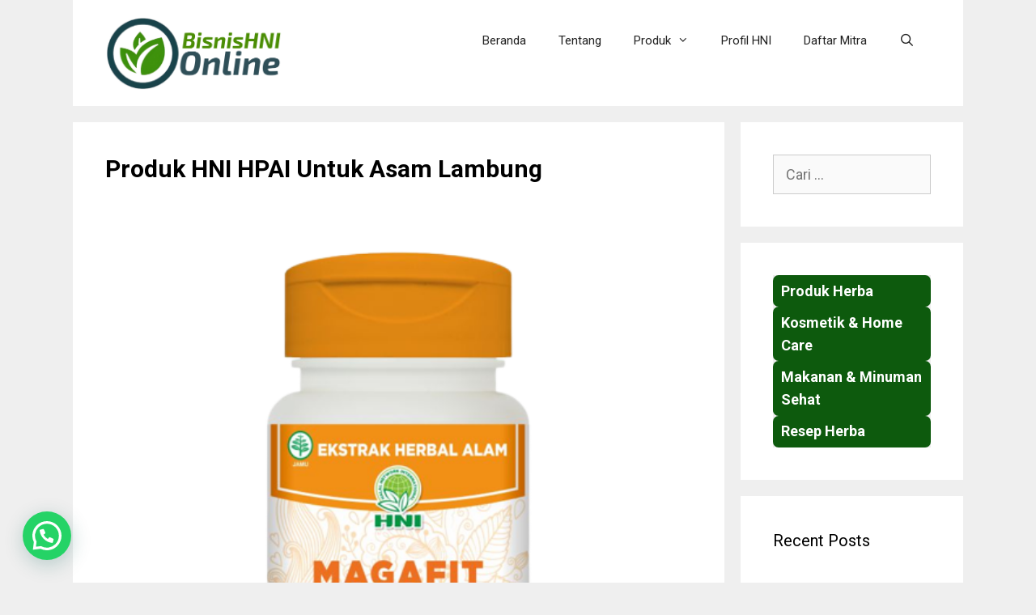

--- FILE ---
content_type: text/html; charset=UTF-8
request_url: https://bisnishni.com/produk-hni-hpai-untuk-asam-lambung/
body_size: 24052
content:
<!DOCTYPE html>
<html lang="id">
<head>
	<meta charset="UTF-8">
	<meta name='robots' content='index, follow, max-image-preview:large, max-snippet:-1, max-video-preview:-1' />
<meta name="viewport" content="width=device-width, initial-scale=1"><!-- Jetpack Site Verification Tags -->
<meta name="google-site-verification" content="S8AqlllFVAHHQXDWBZgPG-6Q7xFIDIElZ779yjd2WvA" />

	<!-- This site is optimized with the Yoast SEO plugin v26.8 - https://yoast.com/product/yoast-seo-wordpress/ -->
	<title>Produk HNI HPAI Untuk Asam Lambung</title>
	<meta name="description" content="Produk HNI HPAI untuk asam lambung, dengan manfaat Magafit, membantu menjaga kesehatan pencernaan. Temukan bahan dan aturan pakainya di sini." />
	<link rel="canonical" href="https://bisnishni.com/produk-hni-hpai-untuk-asam-lambung/" />
	<meta property="og:locale" content="id_ID" />
	<meta property="og:type" content="article" />
	<meta property="og:title" content="Produk HNI HPAI Untuk Asam Lambung" />
	<meta property="og:description" content="Produk HNI HPAI untuk asam lambung, dengan manfaat Magafit, membantu menjaga kesehatan pencernaan. Temukan bahan dan aturan pakainya di sini." />
	<meta property="og:url" content="https://bisnishni.com/produk-hni-hpai-untuk-asam-lambung/" />
	<meta property="og:site_name" content="Bisnis Herbal Online HNI" />
	<meta property="article:publisher" content="https://web.facebook.com/herbalismart/" />
	<meta property="article:author" content="https://web.facebook.com/herbalismart/" />
	<meta property="article:published_time" content="2023-11-05T06:09:17+00:00" />
	<meta property="article:modified_time" content="2024-08-28T13:58:01+00:00" />
	<meta property="og:image" content="https://bisnishni.com/wp-content/uploads/2023/09/produk_magafit-hni.png" />
	<meta name="author" content="bisnishnionline" />
	<meta name="twitter:card" content="summary_large_image" />
	<meta name="twitter:label1" content="Ditulis oleh" />
	<meta name="twitter:data1" content="bisnishnionline" />
	<meta name="twitter:label2" content="Estimasi waktu membaca" />
	<meta name="twitter:data2" content="3 menit" />
	<script type="application/ld+json" class="yoast-schema-graph">{"@context":"https://schema.org","@graph":[{"@type":"Article","@id":"https://bisnishni.com/produk-hni-hpai-untuk-asam-lambung/#article","isPartOf":{"@id":"https://bisnishni.com/produk-hni-hpai-untuk-asam-lambung/"},"author":{"name":"bisnishnionline","@id":"https://bisnishni.com/#/schema/person/4ad4aa454131216bd24e46964ddc3a85"},"headline":"Produk HNI HPAI Untuk Asam Lambung","datePublished":"2023-11-05T06:09:17+00:00","dateModified":"2024-08-28T13:58:01+00:00","mainEntityOfPage":{"@id":"https://bisnishni.com/produk-hni-hpai-untuk-asam-lambung/"},"wordCount":428,"commentCount":0,"publisher":{"@id":"https://bisnishni.com/#/schema/person/4ad4aa454131216bd24e46964ddc3a85"},"image":{"@id":"https://bisnishni.com/produk-hni-hpai-untuk-asam-lambung/#primaryimage"},"thumbnailUrl":"https://bisnishni.com/wp-content/uploads/2023/09/produk_magafit-hni.png","keywords":["Asam Lambung","Daun Dewa","Daun Sembung","Kesehatan Pencernaan","Kunyit","Kunyit Putih","Magafit","Obat Herbal","Temu Lawak"],"articleSection":["Manfaat Produk HNI","Produk Obat Herbal"],"inLanguage":"id","potentialAction":[{"@type":"CommentAction","name":"Comment","target":["https://bisnishni.com/produk-hni-hpai-untuk-asam-lambung/#respond"]}]},{"@type":"WebPage","@id":"https://bisnishni.com/produk-hni-hpai-untuk-asam-lambung/","url":"https://bisnishni.com/produk-hni-hpai-untuk-asam-lambung/","name":"Produk HNI HPAI Untuk Asam Lambung","isPartOf":{"@id":"https://bisnishni.com/#website"},"primaryImageOfPage":{"@id":"https://bisnishni.com/produk-hni-hpai-untuk-asam-lambung/#primaryimage"},"image":{"@id":"https://bisnishni.com/produk-hni-hpai-untuk-asam-lambung/#primaryimage"},"thumbnailUrl":"https://bisnishni.com/wp-content/uploads/2023/09/produk_magafit-hni.png","datePublished":"2023-11-05T06:09:17+00:00","dateModified":"2024-08-28T13:58:01+00:00","description":"Produk HNI HPAI untuk asam lambung, dengan manfaat Magafit, membantu menjaga kesehatan pencernaan. Temukan bahan dan aturan pakainya di sini.","breadcrumb":{"@id":"https://bisnishni.com/produk-hni-hpai-untuk-asam-lambung/#breadcrumb"},"inLanguage":"id","potentialAction":[{"@type":"ReadAction","target":["https://bisnishni.com/produk-hni-hpai-untuk-asam-lambung/"]}]},{"@type":"ImageObject","inLanguage":"id","@id":"https://bisnishni.com/produk-hni-hpai-untuk-asam-lambung/#primaryimage","url":"https://i0.wp.com/bisnishni.com/wp-content/uploads/2023/09/produk_magafit-hni.png?fit=500%2C500&ssl=1","contentUrl":"https://i0.wp.com/bisnishni.com/wp-content/uploads/2023/09/produk_magafit-hni.png?fit=500%2C500&ssl=1","width":500,"height":500},{"@type":"BreadcrumbList","@id":"https://bisnishni.com/produk-hni-hpai-untuk-asam-lambung/#breadcrumb","itemListElement":[{"@type":"ListItem","position":1,"name":"Beranda","item":"https://bisnishni.com/"},{"@type":"ListItem","position":2,"name":"Manfaat Produk HNI","item":"https://bisnishni.com/category/manfaat-produk-hni/"},{"@type":"ListItem","position":3,"name":"Produk HNI HPAI Untuk Asam Lambung"}]},{"@type":"WebSite","@id":"https://bisnishni.com/#website","url":"https://bisnishni.com/","name":"Bisnis Herbal Online HNI","description":"Bisnis Herbal Online HNI dari Rumah","publisher":{"@id":"https://bisnishni.com/#/schema/person/4ad4aa454131216bd24e46964ddc3a85"},"alternateName":"Bisnis Herbal Online HNI","potentialAction":[{"@type":"SearchAction","target":{"@type":"EntryPoint","urlTemplate":"https://bisnishni.com/?s={search_term_string}"},"query-input":{"@type":"PropertyValueSpecification","valueRequired":true,"valueName":"search_term_string"}}],"inLanguage":"id"},{"@type":["Person","Organization"],"@id":"https://bisnishni.com/#/schema/person/4ad4aa454131216bd24e46964ddc3a85","name":"bisnishnionline","image":{"@type":"ImageObject","inLanguage":"id","@id":"https://bisnishni.com/#/schema/person/image/","url":"https://i0.wp.com/bisnishni.com/wp-content/uploads/2024/08/cropped-Logo-Bisnis-HNI.COM-Online.png?fit=452%2C187&ssl=1","contentUrl":"https://i0.wp.com/bisnishni.com/wp-content/uploads/2024/08/cropped-Logo-Bisnis-HNI.COM-Online.png?fit=452%2C187&ssl=1","width":452,"height":187,"caption":"bisnishnionline"},"logo":{"@id":"https://bisnishni.com/#/schema/person/image/"},"sameAs":["https://bisnishni.com","https://web.facebook.com/herbalismart/","https://www.youtube.com/channel/UCmZ7Iowq00sGrLAogsmF73g"],"url":"https://bisnishni.com/author/bisnishnionline/"}]}</script>
	<!-- / Yoast SEO plugin. -->


<link rel='dns-prefetch' href='//stats.wp.com' />
<link rel='dns-prefetch' href='//widgets.wp.com' />
<link href='https://fonts.gstatic.com' crossorigin rel='preconnect' />
<link href='https://fonts.googleapis.com' crossorigin rel='preconnect' />
<link rel='preconnect' href='//c0.wp.com' />
<link rel='preconnect' href='//i0.wp.com' />
<style id='wp-img-auto-sizes-contain-inline-css'>
img:is([sizes=auto i],[sizes^="auto," i]){contain-intrinsic-size:3000px 1500px}
/*# sourceURL=wp-img-auto-sizes-contain-inline-css */
</style>

<link rel='stylesheet' id='generate-fonts-css' href='//fonts.googleapis.com/css?family=Roboto:100,100italic,300,300italic,regular,italic,500,500italic,700,700italic,900,900italic' media='all' />
<link rel='stylesheet' id='wp-block-library-css' href='https://c0.wp.com/c/6.9/wp-includes/css/dist/block-library/style.min.css' media='all' />
<style id='global-styles-inline-css'>
:root{--wp--preset--aspect-ratio--square: 1;--wp--preset--aspect-ratio--4-3: 4/3;--wp--preset--aspect-ratio--3-4: 3/4;--wp--preset--aspect-ratio--3-2: 3/2;--wp--preset--aspect-ratio--2-3: 2/3;--wp--preset--aspect-ratio--16-9: 16/9;--wp--preset--aspect-ratio--9-16: 9/16;--wp--preset--color--black: #000000;--wp--preset--color--cyan-bluish-gray: #abb8c3;--wp--preset--color--white: #ffffff;--wp--preset--color--pale-pink: #f78da7;--wp--preset--color--vivid-red: #cf2e2e;--wp--preset--color--luminous-vivid-orange: #ff6900;--wp--preset--color--luminous-vivid-amber: #fcb900;--wp--preset--color--light-green-cyan: #7bdcb5;--wp--preset--color--vivid-green-cyan: #00d084;--wp--preset--color--pale-cyan-blue: #8ed1fc;--wp--preset--color--vivid-cyan-blue: #0693e3;--wp--preset--color--vivid-purple: #9b51e0;--wp--preset--color--contrast: var(--contrast);--wp--preset--color--contrast-2: var(--contrast-2);--wp--preset--color--contrast-3: var(--contrast-3);--wp--preset--color--base: var(--base);--wp--preset--color--base-2: var(--base-2);--wp--preset--color--base-3: var(--base-3);--wp--preset--color--accent: var(--accent);--wp--preset--gradient--vivid-cyan-blue-to-vivid-purple: linear-gradient(135deg,rgb(6,147,227) 0%,rgb(155,81,224) 100%);--wp--preset--gradient--light-green-cyan-to-vivid-green-cyan: linear-gradient(135deg,rgb(122,220,180) 0%,rgb(0,208,130) 100%);--wp--preset--gradient--luminous-vivid-amber-to-luminous-vivid-orange: linear-gradient(135deg,rgb(252,185,0) 0%,rgb(255,105,0) 100%);--wp--preset--gradient--luminous-vivid-orange-to-vivid-red: linear-gradient(135deg,rgb(255,105,0) 0%,rgb(207,46,46) 100%);--wp--preset--gradient--very-light-gray-to-cyan-bluish-gray: linear-gradient(135deg,rgb(238,238,238) 0%,rgb(169,184,195) 100%);--wp--preset--gradient--cool-to-warm-spectrum: linear-gradient(135deg,rgb(74,234,220) 0%,rgb(151,120,209) 20%,rgb(207,42,186) 40%,rgb(238,44,130) 60%,rgb(251,105,98) 80%,rgb(254,248,76) 100%);--wp--preset--gradient--blush-light-purple: linear-gradient(135deg,rgb(255,206,236) 0%,rgb(152,150,240) 100%);--wp--preset--gradient--blush-bordeaux: linear-gradient(135deg,rgb(254,205,165) 0%,rgb(254,45,45) 50%,rgb(107,0,62) 100%);--wp--preset--gradient--luminous-dusk: linear-gradient(135deg,rgb(255,203,112) 0%,rgb(199,81,192) 50%,rgb(65,88,208) 100%);--wp--preset--gradient--pale-ocean: linear-gradient(135deg,rgb(255,245,203) 0%,rgb(182,227,212) 50%,rgb(51,167,181) 100%);--wp--preset--gradient--electric-grass: linear-gradient(135deg,rgb(202,248,128) 0%,rgb(113,206,126) 100%);--wp--preset--gradient--midnight: linear-gradient(135deg,rgb(2,3,129) 0%,rgb(40,116,252) 100%);--wp--preset--font-size--small: 13px;--wp--preset--font-size--medium: 20px;--wp--preset--font-size--large: 36px;--wp--preset--font-size--x-large: 42px;--wp--preset--spacing--20: 0.44rem;--wp--preset--spacing--30: 0.67rem;--wp--preset--spacing--40: 1rem;--wp--preset--spacing--50: 1.5rem;--wp--preset--spacing--60: 2.25rem;--wp--preset--spacing--70: 3.38rem;--wp--preset--spacing--80: 5.06rem;--wp--preset--shadow--natural: 6px 6px 9px rgba(0, 0, 0, 0.2);--wp--preset--shadow--deep: 12px 12px 50px rgba(0, 0, 0, 0.4);--wp--preset--shadow--sharp: 6px 6px 0px rgba(0, 0, 0, 0.2);--wp--preset--shadow--outlined: 6px 6px 0px -3px rgb(255, 255, 255), 6px 6px rgb(0, 0, 0);--wp--preset--shadow--crisp: 6px 6px 0px rgb(0, 0, 0);}:where(.is-layout-flex){gap: 0.5em;}:where(.is-layout-grid){gap: 0.5em;}body .is-layout-flex{display: flex;}.is-layout-flex{flex-wrap: wrap;align-items: center;}.is-layout-flex > :is(*, div){margin: 0;}body .is-layout-grid{display: grid;}.is-layout-grid > :is(*, div){margin: 0;}:where(.wp-block-columns.is-layout-flex){gap: 2em;}:where(.wp-block-columns.is-layout-grid){gap: 2em;}:where(.wp-block-post-template.is-layout-flex){gap: 1.25em;}:where(.wp-block-post-template.is-layout-grid){gap: 1.25em;}.has-black-color{color: var(--wp--preset--color--black) !important;}.has-cyan-bluish-gray-color{color: var(--wp--preset--color--cyan-bluish-gray) !important;}.has-white-color{color: var(--wp--preset--color--white) !important;}.has-pale-pink-color{color: var(--wp--preset--color--pale-pink) !important;}.has-vivid-red-color{color: var(--wp--preset--color--vivid-red) !important;}.has-luminous-vivid-orange-color{color: var(--wp--preset--color--luminous-vivid-orange) !important;}.has-luminous-vivid-amber-color{color: var(--wp--preset--color--luminous-vivid-amber) !important;}.has-light-green-cyan-color{color: var(--wp--preset--color--light-green-cyan) !important;}.has-vivid-green-cyan-color{color: var(--wp--preset--color--vivid-green-cyan) !important;}.has-pale-cyan-blue-color{color: var(--wp--preset--color--pale-cyan-blue) !important;}.has-vivid-cyan-blue-color{color: var(--wp--preset--color--vivid-cyan-blue) !important;}.has-vivid-purple-color{color: var(--wp--preset--color--vivid-purple) !important;}.has-black-background-color{background-color: var(--wp--preset--color--black) !important;}.has-cyan-bluish-gray-background-color{background-color: var(--wp--preset--color--cyan-bluish-gray) !important;}.has-white-background-color{background-color: var(--wp--preset--color--white) !important;}.has-pale-pink-background-color{background-color: var(--wp--preset--color--pale-pink) !important;}.has-vivid-red-background-color{background-color: var(--wp--preset--color--vivid-red) !important;}.has-luminous-vivid-orange-background-color{background-color: var(--wp--preset--color--luminous-vivid-orange) !important;}.has-luminous-vivid-amber-background-color{background-color: var(--wp--preset--color--luminous-vivid-amber) !important;}.has-light-green-cyan-background-color{background-color: var(--wp--preset--color--light-green-cyan) !important;}.has-vivid-green-cyan-background-color{background-color: var(--wp--preset--color--vivid-green-cyan) !important;}.has-pale-cyan-blue-background-color{background-color: var(--wp--preset--color--pale-cyan-blue) !important;}.has-vivid-cyan-blue-background-color{background-color: var(--wp--preset--color--vivid-cyan-blue) !important;}.has-vivid-purple-background-color{background-color: var(--wp--preset--color--vivid-purple) !important;}.has-black-border-color{border-color: var(--wp--preset--color--black) !important;}.has-cyan-bluish-gray-border-color{border-color: var(--wp--preset--color--cyan-bluish-gray) !important;}.has-white-border-color{border-color: var(--wp--preset--color--white) !important;}.has-pale-pink-border-color{border-color: var(--wp--preset--color--pale-pink) !important;}.has-vivid-red-border-color{border-color: var(--wp--preset--color--vivid-red) !important;}.has-luminous-vivid-orange-border-color{border-color: var(--wp--preset--color--luminous-vivid-orange) !important;}.has-luminous-vivid-amber-border-color{border-color: var(--wp--preset--color--luminous-vivid-amber) !important;}.has-light-green-cyan-border-color{border-color: var(--wp--preset--color--light-green-cyan) !important;}.has-vivid-green-cyan-border-color{border-color: var(--wp--preset--color--vivid-green-cyan) !important;}.has-pale-cyan-blue-border-color{border-color: var(--wp--preset--color--pale-cyan-blue) !important;}.has-vivid-cyan-blue-border-color{border-color: var(--wp--preset--color--vivid-cyan-blue) !important;}.has-vivid-purple-border-color{border-color: var(--wp--preset--color--vivid-purple) !important;}.has-vivid-cyan-blue-to-vivid-purple-gradient-background{background: var(--wp--preset--gradient--vivid-cyan-blue-to-vivid-purple) !important;}.has-light-green-cyan-to-vivid-green-cyan-gradient-background{background: var(--wp--preset--gradient--light-green-cyan-to-vivid-green-cyan) !important;}.has-luminous-vivid-amber-to-luminous-vivid-orange-gradient-background{background: var(--wp--preset--gradient--luminous-vivid-amber-to-luminous-vivid-orange) !important;}.has-luminous-vivid-orange-to-vivid-red-gradient-background{background: var(--wp--preset--gradient--luminous-vivid-orange-to-vivid-red) !important;}.has-very-light-gray-to-cyan-bluish-gray-gradient-background{background: var(--wp--preset--gradient--very-light-gray-to-cyan-bluish-gray) !important;}.has-cool-to-warm-spectrum-gradient-background{background: var(--wp--preset--gradient--cool-to-warm-spectrum) !important;}.has-blush-light-purple-gradient-background{background: var(--wp--preset--gradient--blush-light-purple) !important;}.has-blush-bordeaux-gradient-background{background: var(--wp--preset--gradient--blush-bordeaux) !important;}.has-luminous-dusk-gradient-background{background: var(--wp--preset--gradient--luminous-dusk) !important;}.has-pale-ocean-gradient-background{background: var(--wp--preset--gradient--pale-ocean) !important;}.has-electric-grass-gradient-background{background: var(--wp--preset--gradient--electric-grass) !important;}.has-midnight-gradient-background{background: var(--wp--preset--gradient--midnight) !important;}.has-small-font-size{font-size: var(--wp--preset--font-size--small) !important;}.has-medium-font-size{font-size: var(--wp--preset--font-size--medium) !important;}.has-large-font-size{font-size: var(--wp--preset--font-size--large) !important;}.has-x-large-font-size{font-size: var(--wp--preset--font-size--x-large) !important;}
/*# sourceURL=global-styles-inline-css */
</style>

<style id='classic-theme-styles-inline-css'>
/*! This file is auto-generated */
.wp-block-button__link{color:#fff;background-color:#32373c;border-radius:9999px;box-shadow:none;text-decoration:none;padding:calc(.667em + 2px) calc(1.333em + 2px);font-size:1.125em}.wp-block-file__button{background:#32373c;color:#fff;text-decoration:none}
/*# sourceURL=/wp-includes/css/classic-themes.min.css */
</style>
<link rel='stylesheet' id='vlp-public-css' href='https://bisnishni.com/wp-content/plugins/visual-link-preview/dist/public.css?ver=2.3.0' media='all' />
<link rel='stylesheet' id='crp-style-masonry-css' href='https://bisnishni.com/wp-content/plugins/contextual-related-posts/css/masonry.min.css?ver=4.1.0' media='all' />
<link rel='stylesheet' id='generate-style-grid-css' href='https://bisnishni.com/wp-content/themes/generatepress/assets/css/unsemantic-grid.min.css?ver=3.6.1' media='all' />
<link rel='stylesheet' id='generate-style-css' href='https://bisnishni.com/wp-content/themes/generatepress/assets/css/style.min.css?ver=3.6.1' media='all' />
<style id='generate-style-inline-css'>
body{background-color:#efefef;color:#000000;}a{color:#017f1c;}a:hover, a:focus, a:active{color:#3b34c9;}body .grid-container{max-width:1100px;}.wp-block-group__inner-container{max-width:1100px;margin-left:auto;margin-right:auto;}.site-header .header-image{width:220px;}.generate-back-to-top{font-size:20px;border-radius:3px;position:fixed;bottom:30px;right:30px;line-height:40px;width:40px;text-align:center;z-index:10;transition:opacity 300ms ease-in-out;opacity:0.1;transform:translateY(1000px);}.generate-back-to-top__show{opacity:1;transform:translateY(0);}.navigation-search{position:absolute;left:-99999px;pointer-events:none;visibility:hidden;z-index:20;width:100%;top:0;transition:opacity 100ms ease-in-out;opacity:0;}.navigation-search.nav-search-active{left:0;right:0;pointer-events:auto;visibility:visible;opacity:1;}.navigation-search input[type="search"]{outline:0;border:0;vertical-align:bottom;line-height:1;opacity:0.9;width:100%;z-index:20;border-radius:0;-webkit-appearance:none;height:60px;}.navigation-search input::-ms-clear{display:none;width:0;height:0;}.navigation-search input::-ms-reveal{display:none;width:0;height:0;}.navigation-search input::-webkit-search-decoration, .navigation-search input::-webkit-search-cancel-button, .navigation-search input::-webkit-search-results-button, .navigation-search input::-webkit-search-results-decoration{display:none;}.main-navigation li.search-item{z-index:21;}li.search-item.active{transition:opacity 100ms ease-in-out;}.nav-left-sidebar .main-navigation li.search-item.active,.nav-right-sidebar .main-navigation li.search-item.active{width:auto;display:inline-block;float:right;}.gen-sidebar-nav .navigation-search{top:auto;bottom:0;}.dropdown-click .main-navigation ul ul{display:none;visibility:hidden;}.dropdown-click .main-navigation ul ul ul.toggled-on{left:0;top:auto;position:relative;box-shadow:none;border-bottom:1px solid rgba(0,0,0,0.05);}.dropdown-click .main-navigation ul ul li:last-child > ul.toggled-on{border-bottom:0;}.dropdown-click .main-navigation ul.toggled-on, .dropdown-click .main-navigation ul li.sfHover > ul.toggled-on{display:block;left:auto;right:auto;opacity:1;visibility:visible;pointer-events:auto;height:auto;overflow:visible;float:none;}.dropdown-click .main-navigation.sub-menu-left .sub-menu.toggled-on, .dropdown-click .main-navigation.sub-menu-left ul li.sfHover > ul.toggled-on{right:0;}.dropdown-click nav ul ul ul{background-color:transparent;}.dropdown-click .widget-area .main-navigation ul ul{top:auto;position:absolute;float:none;width:100%;left:-99999px;}.dropdown-click .widget-area .main-navigation ul ul.toggled-on{position:relative;left:0;right:0;}.dropdown-click .widget-area.sidebar .main-navigation ul li.sfHover ul, .dropdown-click .widget-area.sidebar .main-navigation ul li:hover ul{right:0;left:0;}.dropdown-click .sfHover > a > .dropdown-menu-toggle > .gp-icon svg{transform:rotate(180deg);}:root{--contrast:#222222;--contrast-2:#575760;--contrast-3:#b2b2be;--base:#f0f0f0;--base-2:#f7f8f9;--base-3:#ffffff;--accent:#1f74bf;}:root .has-contrast-color{color:var(--contrast);}:root .has-contrast-background-color{background-color:var(--contrast);}:root .has-contrast-2-color{color:var(--contrast-2);}:root .has-contrast-2-background-color{background-color:var(--contrast-2);}:root .has-contrast-3-color{color:var(--contrast-3);}:root .has-contrast-3-background-color{background-color:var(--contrast-3);}:root .has-base-color{color:var(--base);}:root .has-base-background-color{background-color:var(--base);}:root .has-base-2-color{color:var(--base-2);}:root .has-base-2-background-color{background-color:var(--base-2);}:root .has-base-3-color{color:var(--base-3);}:root .has-base-3-background-color{background-color:var(--base-3);}:root .has-accent-color{color:var(--accent);}:root .has-accent-background-color{background-color:var(--accent);}body, button, input, select, textarea{font-family:"Roboto", sans-serif;font-size:18px;}body{line-height:1.6;}p{margin-bottom:1em;}.entry-content > [class*="wp-block-"]:not(:last-child):not(.wp-block-heading){margin-bottom:1em;}.main-navigation .main-nav ul ul li a{font-size:14px;}.sidebar .widget, .footer-widgets .widget{font-size:17px;}h1{font-weight:600;font-size:30px;}h2{font-size:28px;}h3{font-size:25px;}h4{font-size:inherit;}h5{font-size:inherit;}@media (max-width:768px){.main-title{font-size:30px;}h1{font-size:25px;}h2{font-size:22px;}}.top-bar{background-color:#636363;color:#ffffff;}.top-bar a{color:#ffffff;}.top-bar a:hover{color:#303030;}.site-header{background-color:#ffffff;color:#3a3a3a;}.site-header a{color:#3a3a3a;}.main-title a,.main-title a:hover{color:#222222;}.site-description{color:#757575;}.main-navigation,.main-navigation ul ul{background-color:rgba(255,255,255,0.96);}.main-navigation .main-nav ul li a, .main-navigation .menu-toggle, .main-navigation .menu-bar-items{color:var(--contrast);}.main-navigation .main-nav ul li:not([class*="current-menu-"]):hover > a, .main-navigation .main-nav ul li:not([class*="current-menu-"]):focus > a, .main-navigation .main-nav ul li.sfHover:not([class*="current-menu-"]) > a, .main-navigation .menu-bar-item:hover > a, .main-navigation .menu-bar-item.sfHover > a{color:var(--contrast-3);background-color:#ffffff;}button.menu-toggle:hover,button.menu-toggle:focus,.main-navigation .mobile-bar-items a,.main-navigation .mobile-bar-items a:hover,.main-navigation .mobile-bar-items a:focus{color:var(--contrast);}.main-navigation .main-nav ul li[class*="current-menu-"] > a{color:var(--contrast-3);background-color:#fefefe;}.navigation-search input[type="search"],.navigation-search input[type="search"]:active, .navigation-search input[type="search"]:focus, .main-navigation .main-nav ul li.search-item.active > a, .main-navigation .menu-bar-items .search-item.active > a{color:var(--contrast-3);background-color:#ffffff;}.main-navigation ul ul{background-color:var(--base-2);}.main-navigation .main-nav ul ul li a{color:var(--contrast);}.main-navigation .main-nav ul ul li:not([class*="current-menu-"]):hover > a,.main-navigation .main-nav ul ul li:not([class*="current-menu-"]):focus > a, .main-navigation .main-nav ul ul li.sfHover:not([class*="current-menu-"]) > a{color:var(--contrast-3);background-color:var(--base-2);}.main-navigation .main-nav ul ul li[class*="current-menu-"] > a{color:var(--contrast-3);background-color:var(--base-2);}.separate-containers .inside-article, .separate-containers .comments-area, .separate-containers .page-header, .one-container .container, .separate-containers .paging-navigation, .inside-page-header{background-color:#ffffff;}.entry-meta{color:#595959;}.entry-meta a{color:#595959;}.entry-meta a:hover{color:#1e73be;}.sidebar .widget{background-color:#ffffff;}.sidebar .widget .widget-title{color:#000000;}.footer-widgets{background-color:#ffffff;}.footer-widgets .widget-title{color:#000000;}.site-info{color:#ffffff;background-color:#084914;}.site-info a{color:#ffffff;}.site-info a:hover{color:#606060;}.footer-bar .widget_nav_menu .current-menu-item a{color:#606060;}input[type="text"],input[type="email"],input[type="url"],input[type="password"],input[type="search"],input[type="tel"],input[type="number"],textarea,select{color:#666666;background-color:#fafafa;border-color:#cccccc;}input[type="text"]:focus,input[type="email"]:focus,input[type="url"]:focus,input[type="password"]:focus,input[type="search"]:focus,input[type="tel"]:focus,input[type="number"]:focus,textarea:focus,select:focus{color:#666666;background-color:#ffffff;border-color:#bfbfbf;}button,html input[type="button"],input[type="reset"],input[type="submit"],a.button,a.wp-block-button__link:not(.has-background){color:#ffffff;background-color:#165410;}button:hover,html input[type="button"]:hover,input[type="reset"]:hover,input[type="submit"]:hover,a.button:hover,button:focus,html input[type="button"]:focus,input[type="reset"]:focus,input[type="submit"]:focus,a.button:focus,a.wp-block-button__link:not(.has-background):active,a.wp-block-button__link:not(.has-background):focus,a.wp-block-button__link:not(.has-background):hover{color:#ffffff;background-color:#3f3f3f;}a.generate-back-to-top{background-color:rgba( 0,0,0,0.4 );color:#ffffff;}a.generate-back-to-top:hover,a.generate-back-to-top:focus{background-color:rgba( 0,0,0,0.6 );color:#ffffff;}:root{--gp-search-modal-bg-color:var(--base-3);--gp-search-modal-text-color:var(--contrast);--gp-search-modal-overlay-bg-color:rgba(0,0,0,0.2);}@media (max-width:768px){.main-navigation .menu-bar-item:hover > a, .main-navigation .menu-bar-item.sfHover > a{background:none;color:var(--contrast);}}.inside-top-bar{padding:10px;}.site-main .wp-block-group__inner-container{padding:40px;}.entry-content .alignwide, body:not(.no-sidebar) .entry-content .alignfull{margin-left:-40px;width:calc(100% + 80px);max-width:calc(100% + 80px);}.rtl .menu-item-has-children .dropdown-menu-toggle{padding-left:20px;}.rtl .main-navigation .main-nav ul li.menu-item-has-children > a{padding-right:20px;}.site-info{padding:20px;}@media (max-width:768px){.separate-containers .inside-article, .separate-containers .comments-area, .separate-containers .page-header, .separate-containers .paging-navigation, .one-container .site-content, .inside-page-header{padding:30px;}.site-main .wp-block-group__inner-container{padding:30px;}.site-info{padding-right:10px;padding-left:10px;}.entry-content .alignwide, body:not(.no-sidebar) .entry-content .alignfull{margin-left:-30px;width:calc(100% + 60px);max-width:calc(100% + 60px);}}.one-container .sidebar .widget{padding:0px;}@media (max-width:768px){.main-navigation .menu-toggle,.main-navigation .mobile-bar-items,.sidebar-nav-mobile:not(#sticky-placeholder){display:block;}.main-navigation ul,.gen-sidebar-nav{display:none;}[class*="nav-float-"] .site-header .inside-header > *{float:none;clear:both;}}
/*# sourceURL=generate-style-inline-css */
</style>
<link rel='stylesheet' id='generate-mobile-style-css' href='https://bisnishni.com/wp-content/themes/generatepress/assets/css/mobile.min.css?ver=3.6.1' media='all' />
<link rel='stylesheet' id='generate-font-icons-css' href='https://bisnishni.com/wp-content/themes/generatepress/assets/css/components/font-icons.min.css?ver=3.6.1' media='all' />
<link rel='stylesheet' id='font-awesome-5-css' href='https://bisnishni.com/wp-content/plugins/beaver-builder-lite-version/fonts/fontawesome/5.15.4/css/all.min.css?ver=2.9.4.2' media='all' />
<link rel='stylesheet' id='font-awesome-css' href='https://bisnishni.com/wp-content/plugins/beaver-builder-lite-version/fonts/fontawesome/5.15.4/css/v4-shims.min.css?ver=2.9.4.2' media='all' />
<link rel='stylesheet' id='recent-posts-widget-with-thumbnails-public-style-css' href='https://bisnishni.com/wp-content/plugins/recent-posts-widget-with-thumbnails/public.css?ver=7.1.1' media='all' />
<link rel='stylesheet' id='open-sans-css' href='https://fonts.googleapis.com/css?family=Open+Sans%3A300italic%2C400italic%2C600italic%2C300%2C400%2C600&#038;subset=latin%2Clatin-ext&#038;display=fallback&#038;ver=6.9' media='all' />
<link rel='stylesheet' id='jetpack_likes-css' href='https://c0.wp.com/p/jetpack/15.4/modules/likes/style.css' media='all' />
<link rel='stylesheet' id='wp_review-style-css' href='https://bisnishni.com/wp-content/plugins/wp-review/public/css/wp-review.css?ver=5.3.5' media='all' />
<link rel='stylesheet' id='__EPYT__style-css' href='https://bisnishni.com/wp-content/plugins/youtube-embed-plus/styles/ytprefs.min.css?ver=14.2.4' media='all' />
<style id='__EPYT__style-inline-css'>

                .epyt-gallery-thumb {
                        width: 33.333%;
                }
                
/*# sourceURL=__EPYT__style-inline-css */
</style>
<link rel='stylesheet' id='sharedaddy-css' href='https://c0.wp.com/p/jetpack/15.4/modules/sharedaddy/sharing.css' media='all' />
<link rel='stylesheet' id='social-logos-css' href='https://c0.wp.com/p/jetpack/15.4/_inc/social-logos/social-logos.min.css' media='all' />
<script src="https://c0.wp.com/c/6.9/wp-includes/js/jquery/jquery.min.js" id="jquery-core-js"></script>
<script src="https://c0.wp.com/c/6.9/wp-includes/js/jquery/jquery-migrate.min.js" id="jquery-migrate-js"></script>
<script id="__ytprefs__-js-extra">
var _EPYT_ = {"ajaxurl":"https://bisnishni.com/wp-admin/admin-ajax.php","security":"7f966877cd","gallery_scrolloffset":"20","eppathtoscripts":"https://bisnishni.com/wp-content/plugins/youtube-embed-plus/scripts/","eppath":"https://bisnishni.com/wp-content/plugins/youtube-embed-plus/","epresponsiveselector":"[\"iframe.__youtube_prefs__\",\"iframe[src*='youtube.com']\",\"iframe[src*='youtube-nocookie.com']\",\"iframe[data-ep-src*='youtube.com']\",\"iframe[data-ep-src*='youtube-nocookie.com']\",\"iframe[data-ep-gallerysrc*='youtube.com']\"]","epdovol":"1","version":"14.2.4","evselector":"iframe.__youtube_prefs__[src], iframe[src*=\"youtube.com/embed/\"], iframe[src*=\"youtube-nocookie.com/embed/\"]","ajax_compat":"","maxres_facade":"eager","ytapi_load":"light","pause_others":"","stopMobileBuffer":"1","facade_mode":"","not_live_on_channel":""};
//# sourceURL=__ytprefs__-js-extra
</script>
<script src="https://bisnishni.com/wp-content/plugins/youtube-embed-plus/scripts/ytprefs.min.js?ver=14.2.4" id="__ytprefs__-js"></script>
<style>/* CSS added by WP Meta and Date Remover*/.wp-block-post-author__name{display:none !important;} .wp-block-post-date{display:none !important;} .entry-meta {display:none !important;} .home .entry-meta { display: none; } .entry-footer {display:none !important;} .home .entry-footer { display: none; }</style>	<style>img#wpstats{display:none}</style>
		<link rel="pingback" href="https://bisnishni.com/xmlrpc.php">
<link rel="icon" href="https://i0.wp.com/bisnishni.com/wp-content/uploads/2024/08/cropped-logo-daun.jpg?fit=32%2C32&#038;ssl=1" sizes="32x32" />
<link rel="icon" href="https://i0.wp.com/bisnishni.com/wp-content/uploads/2024/08/cropped-logo-daun.jpg?fit=192%2C192&#038;ssl=1" sizes="192x192" />
<link rel="apple-touch-icon" href="https://i0.wp.com/bisnishni.com/wp-content/uploads/2024/08/cropped-logo-daun.jpg?fit=180%2C180&#038;ssl=1" />
<meta name="msapplication-TileImage" content="https://i0.wp.com/bisnishni.com/wp-content/uploads/2024/08/cropped-logo-daun.jpg?fit=270%2C270&#038;ssl=1" />
		<style id="wp-custom-css">
			.entry-meta .tags-links {
    display: none;
}		</style>
		<link rel='stylesheet' id='aal_style-css' href='https://bisnishni.com/wp-content/plugins/wp-auto-affiliate-links/css/style.css?ver=6.9' media='all' />
<link rel='stylesheet' id='jetpack-swiper-library-css' href='https://c0.wp.com/p/jetpack/15.4/_inc/blocks/swiper.css' media='all' />
<link rel='stylesheet' id='jetpack-carousel-css' href='https://c0.wp.com/p/jetpack/15.4/modules/carousel/jetpack-carousel.css' media='all' />
<link rel='stylesheet' id='wptb-frontend-style-css' href='https://bisnishni.com/wp-content/plugins/wp-table-builder/dist/frontend-style.css?ver=2.1.4' media='all' />
<link rel='stylesheet' id='lwptoc-main-css' href='https://bisnishni.com/wp-content/plugins/luckywp-table-of-contents/front/assets/main.min.css?ver=2.1.14' media='all' />
<link rel='stylesheet' id='joinchat-css' href='https://bisnishni.com/wp-content/plugins/creame-whatsapp-me/public/css/joinchat.min.css?ver=6.0.10' media='all' />
<style id='joinchat-inline-css'>
.joinchat{--ch:110;--cs:74%;--cl:33%;--bw:1}
/*# sourceURL=joinchat-inline-css */
</style>
</head>

<body data-rsssl=1 class="wp-singular post-template-default single single-post postid-4117 single-format-standard wp-custom-logo wp-embed-responsive wp-theme-generatepress fl-builder-lite-2-9-4-2 fl-no-js right-sidebar nav-float-right separate-containers contained-header active-footer-widgets-3 nav-search-enabled header-aligned-left dropdown-click-arrow dropdown-click" itemtype="https://schema.org/Blog" itemscope>

	<a class="screen-reader-text skip-link" href="#content" title="Langsung ke isi">Langsung ke isi</a>		<header class="site-header grid-container grid-parent" id="masthead" aria-label="Situs"  itemtype="https://schema.org/WPHeader" itemscope>
			<div class="inside-header">
				<div class="site-logo">
					<a href="https://bisnishni.com/" rel="home">
						<img  class="header-image is-logo-image" alt="Bisnis Herbal Online HNI" src="https://i0.wp.com/bisnishni.com/wp-content/uploads/2024/08/cropped-Logo-Bisnis-HNI.COM-Online.png?fit=452%2C187&#038;ssl=1" />
					</a>
				</div>		<nav class="main-navigation grid-container grid-parent sub-menu-right" id="site-navigation" aria-label="Utama"  itemtype="https://schema.org/SiteNavigationElement" itemscope>
			<div class="inside-navigation grid-container grid-parent">
				<form method="get" class="search-form navigation-search" action="https://bisnishni.com/">
					<input type="search" class="search-field" value="" name="s" title="Cari" />
				</form>		<div class="mobile-bar-items">
						<span class="search-item">
				<a aria-label="Buka Kolom Pencarian" href="#">
									</a>
			</span>
		</div>
						<button class="menu-toggle" aria-controls="primary-menu" aria-expanded="false">
					<span class="mobile-menu">Menu</span>				</button>
				<div id="primary-menu" class="main-nav"><ul id="menu-menu-1" class=" menu sf-menu"><li id="menu-item-58" class="menu-item menu-item-type-custom menu-item-object-custom menu-item-home menu-item-58"><a href="https://bisnishni.com/">Beranda</a></li>
<li id="menu-item-141" class="menu-item menu-item-type-post_type menu-item-object-page menu-item-141"><a href="https://bisnishni.com/referensi/">Tentang</a></li>
<li id="menu-item-99" class="menu-item menu-item-type-custom menu-item-object-custom menu-item-has-children menu-item-99"><a>Produk<span role="button" class="dropdown-menu-toggle" tabindex="0" aria-label="Buka Submenu"></span></a>
<ul class="sub-menu">
	<li id="menu-item-3781" class="menu-item menu-item-type-post_type menu-item-object-page menu-item-3781"><a href="https://bisnishni.com/produk-herba/">Produk Herba</a></li>
	<li id="menu-item-3780" class="menu-item menu-item-type-post_type menu-item-object-page menu-item-3780"><a href="https://bisnishni.com/kosmetik-home-care/">Kosmetik &#038; Home Care</a></li>
	<li id="menu-item-3779" class="menu-item menu-item-type-post_type menu-item-object-page menu-item-3779"><a href="https://bisnishni.com/makanan-minuman-sehat/">Makanan &#038; Minuman Sehat</a></li>
</ul>
</li>
<li id="menu-item-3782" class="menu-item menu-item-type-post_type menu-item-object-post menu-item-3782"><a href="https://bisnishni.com/profil-hni-halal-network-international/">Profil HNI</a></li>
<li id="menu-item-3784" class="menu-item menu-item-type-custom menu-item-object-custom menu-item-3784"><a href="https://bisnishni.com/daftar-agen-hni/">Daftar Mitra</a></li>
<li class="search-item menu-item-align-right"><a aria-label="Buka Kolom Pencarian" href="#"></a></li></ul></div>			</div>
		</nav>
					</div>
		</header>
		
	<div class="site grid-container container hfeed grid-parent" id="page">
				<div class="site-content" id="content">
			
	<div class="content-area grid-parent mobile-grid-100 grid-75 tablet-grid-75" id="primary">
		<main class="site-main" id="main">
			
<article id="post-4117" class="post-4117 post type-post status-publish format-standard hentry category-manfaat-produk-hni category-produk-obat-herbal tag-asam-lambung tag-daun-dewa tag-daun-sembung tag-kesehatan-pencernaan tag-kunyit tag-kunyit-putih tag-magafit tag-obat-herbal tag-temu-lawak" itemtype="https://schema.org/CreativeWork" itemscope>
	<div class="inside-article">
					<header class="entry-header">
				<h1 class="entry-title" itemprop="headline">Produk HNI HPAI Untuk Asam Lambung</h1>		<div class="entry-meta">
			<span class="posted-on"><time class="updated" datetime="" itemprop="dateModified"></time><time class="entry-date published" datetime="" itemprop="datePublished"></time></span> <span class="byline">oleh <span class="author vcard" itemprop="author" itemtype="https://schema.org/Person" itemscope><a class="url fn n" href="https://bisnishni.com/author/bisnishnionline/" title="Lihat semua tulisan oleh bisnishnionline" rel="author" itemprop="url"><span class="author-name" itemprop="name">bisnishnionline</span></a></span></span> 		</div>
					</header>
			
		<div class="entry-content" itemprop="text">
			<p><img data-recalc-dims="1" fetchpriority="high" decoding="async" data-attachment-id="3301" data-permalink="https://bisnishni.com/magafit-hni-hpai/produk_magafit-hni-2/#main" data-orig-file="https://i0.wp.com/bisnishni.com/wp-content/uploads/2023/09/produk_magafit-hni.png?fit=500%2C500&amp;ssl=1" data-orig-size="500,500" data-comments-opened="1" data-image-meta="{&quot;aperture&quot;:&quot;0&quot;,&quot;credit&quot;:&quot;&quot;,&quot;camera&quot;:&quot;&quot;,&quot;caption&quot;:&quot;&quot;,&quot;created_timestamp&quot;:&quot;0&quot;,&quot;copyright&quot;:&quot;&quot;,&quot;focal_length&quot;:&quot;0&quot;,&quot;iso&quot;:&quot;0&quot;,&quot;shutter_speed&quot;:&quot;0&quot;,&quot;title&quot;:&quot;&quot;,&quot;orientation&quot;:&quot;0&quot;}" data-image-title="produk_magafit-hni" data-image-description="" data-image-caption="" data-medium-file="https://i0.wp.com/bisnishni.com/wp-content/uploads/2023/09/produk_magafit-hni.png?fit=300%2C300&amp;ssl=1" data-large-file="https://i0.wp.com/bisnishni.com/wp-content/uploads/2023/09/produk_magafit-hni.png?fit=500%2C500&amp;ssl=1" class="aligncenter wp-image-3301" src="https://i0.wp.com/bisnishni.com/wp-content/uploads/2023/09/produk_magafit-hni.png?resize=760%2C760&#038;ssl=1" alt="Produk HNI HPAI Untuk Asam Lambung" width="760" height="760" srcset="https://i0.wp.com/bisnishni.com/wp-content/uploads/2023/09/produk_magafit-hni.png?w=500&amp;ssl=1 500w, https://i0.wp.com/bisnishni.com/wp-content/uploads/2023/09/produk_magafit-hni.png?resize=150%2C150&amp;ssl=1 150w, https://i0.wp.com/bisnishni.com/wp-content/uploads/2023/09/produk_magafit-hni.png?resize=300%2C300&amp;ssl=1 300w, https://i0.wp.com/bisnishni.com/wp-content/uploads/2023/09/produk_magafit-hni.png?resize=65%2C65&amp;ssl=1 65w" sizes="(max-width: 760px) 100vw, 760px"></p>
<p>Produk HNI HPAI Untuk Asam Lambung – Asam lambung dengan gejala seperti sakit maag, sakit perut, dan gangguan pencernaan seringkali mengganggu kehidupan sehari-hari.</p>
<p>Untuk mengatasi permasalahan tersebut, HNI memperkenalkan Magafit sebagai solusi herbal terbaik.</p>
<hr>
<!--noindex--><div class="lwptoc lwptoc-autoWidth lwptoc-baseItems lwptoc-transparent lwptoc-notInherit" data-smooth-scroll="1" data-smooth-scroll-offset="24"><div class="lwptoc_i">    <div class="lwptoc_header">
        <b class="lwptoc_title">Isi</b>                    <span class="lwptoc_toggle">
                <a href="#" class="lwptoc_toggle_label" data-label="tampilkan">sembunyikan</a>            </span>
            </div>
<div class="lwptoc_items lwptoc_items-visible">
    <div class="lwptoc_itemWrap"><div class="lwptoc_item">    <a href="#Apa_itu_Magafit_Produk_HNI_HPAI_Untuk_Asam_Lambung" rel="nofollow">
                    <span class="lwptoc_item_number">1</span>
                <span class="lwptoc_item_label">Apa itu Magafit? Produk HNI HPAI Untuk Asam Lambung</span>
    </a>
    <div class="lwptoc_itemWrap"><div class="lwptoc_item">    <a href="#1_Mengatasi_Asam_Lambung_Tinggi" rel="nofollow">
                    <span class="lwptoc_item_number">1.1</span>
                <span class="lwptoc_item_label">1. Mengatasi Asam Lambung Tinggi</span>
    </a>
    </div><div class="lwptoc_item">    <a href="#2_Mengurangi_Gangguan_Pencernaan" rel="nofollow">
                    <span class="lwptoc_item_number">1.2</span>
                <span class="lwptoc_item_label">2. Mengurangi Gangguan Pencernaan</span>
    </a>
    </div><div class="lwptoc_item">    <a href="#3_Mengurangi_Risiko_Komplikasi" rel="nofollow">
                    <span class="lwptoc_item_number">1.3</span>
                <span class="lwptoc_item_label">3. Mengurangi Risiko Komplikasi</span>
    </a>
    </div></div></div><div class="lwptoc_item">    <a href="#Manfaat_Kandungan_Magafit" rel="nofollow">
                    <span class="lwptoc_item_number">2</span>
                <span class="lwptoc_item_label">Manfaat Kandungan Magafit</span>
    </a>
    <div class="lwptoc_itemWrap"><div class="lwptoc_item">    <a href="#1_Temu_Lawak" rel="nofollow">
                    <span class="lwptoc_item_number">2.1</span>
                <span class="lwptoc_item_label">1. Temu Lawak</span>
    </a>
    </div><div class="lwptoc_item">    <a href="#2_Kunyit" rel="nofollow">
                    <span class="lwptoc_item_number">2.2</span>
                <span class="lwptoc_item_label">2. Kunyit</span>
    </a>
    </div><div class="lwptoc_item">    <a href="#3_Daun_dewa" rel="nofollow">
                    <span class="lwptoc_item_number">2.3</span>
                <span class="lwptoc_item_label">3. Daun dewa</span>
    </a>
    </div><div class="lwptoc_item">    <a href="#4_Daun_sembung" rel="nofollow">
                    <span class="lwptoc_item_number">2.4</span>
                <span class="lwptoc_item_label">4. Daun sembung</span>
    </a>
    </div><div class="lwptoc_item">    <a href="#5_Kunyit_Putih" rel="nofollow">
                    <span class="lwptoc_item_number">2.5</span>
                <span class="lwptoc_item_label">5. Kunyit Putih</span>
    </a>
    </div></div></div><div class="lwptoc_item">    <a href="#Aturan_Pakai" rel="nofollow">
                    <span class="lwptoc_item_number">3</span>
                <span class="lwptoc_item_label">Aturan Pakai</span>
    </a>
    </div><div class="lwptoc_item">    <a href="#Bagikan_ini" rel="nofollow">
                    <span class="lwptoc_item_number">4</span>
                <span class="lwptoc_item_label">Bagikan ini:</span>
    </a>
    </div><div class="lwptoc_item">    <a href="#Artikel_Terkait" rel="nofollow">
                    <span class="lwptoc_item_number">5</span>
                <span class="lwptoc_item_label">Artikel Terkait:</span>
    </a>
    </div></div></div>
</div></div><!--/noindex--><h3><span id="Apa_itu_Magafit_Produk_HNI_HPAI_Untuk_Asam_Lambung"><strong>Apa itu Magafit? Produk HNI HPAI Untuk Asam Lambung</strong></span></h3>
<p>Magafit, produk andalan HNI, dirancang khusus untuk menjaga kesehatan fungsi saluran pencernaan.</p>
<p>Sebagai obat herbal asam lambung yang ampuh, Magafit menawarkan solusi yang aman dan efektif tanpa efek samping yang merugikan.</p>
<p>Dengan bahan herbal alami, Magafit menjadi pilihan terbaik bagi Anda yang mencari alternatif alami untuk mengurangi gejala asam lambung.</p>
<p>Produk ini tidak hanya membantu mengatasi masalah asam lambung, tapi juga menjaga kesehatan saluran pencernaan secara keseluruhan.</p>
<div style="clear:both; margin-top:0em; margin-bottom:1em;"><a href="https://bisnishni.com/colon-cleansing-resep-herbal-hni-hpai/" target="_blank" rel="dofollow" class="uaa68c82a7d6e02ea9989102a89eeeb0f"><!-- INLINE RELATED POSTS 1/3 //--><style> .uaa68c82a7d6e02ea9989102a89eeeb0f { padding:0px; margin: 0; padding-top:1em!important; padding-bottom:1em!important; width:100%; display: block; font-weight:bold; background-color:#eaeaea; border:0!important; border-left:4px solid #34495E!important; text-decoration:none; } .uaa68c82a7d6e02ea9989102a89eeeb0f:active, .uaa68c82a7d6e02ea9989102a89eeeb0f:hover { opacity: 1; transition: opacity 250ms; webkit-transition: opacity 250ms; text-decoration:none; } .uaa68c82a7d6e02ea9989102a89eeeb0f { transition: background-color 250ms; webkit-transition: background-color 250ms; opacity: 1; transition: opacity 250ms; webkit-transition: opacity 250ms; } .uaa68c82a7d6e02ea9989102a89eeeb0f .ctaText { font-weight:bold; color:#464646; text-decoration:none; font-size: 16px; } .uaa68c82a7d6e02ea9989102a89eeeb0f .postTitle { color:#000000; text-decoration: underline!important; font-size: 16px; } .uaa68c82a7d6e02ea9989102a89eeeb0f:hover .postTitle { text-decoration: underline!important; } </style><div style="padding-left:1em; padding-right:1em;"><span class="ctaText">Baca juga:</span>&nbsp; <span class="postTitle">Colon Cleansing Resep Herbal HNI HPAI</span></div></a></div><p>Jangan khawatir mencari obat herbal asam lambung di apotik yang sudah menjadi agen resmi HNI atau di toko herbal Halal Mart, Magafit bisa menjadi solusi yang tepat.</p>
<p>Pilih Magafit sebagai obat herbal asam lambung dan maag yang terpercaya.</p>
<p>Berikut adalah beberapa manfaat utama Magafit:</p>
<h4><span id="1_Mengatasi_Asam_Lambung_Tinggi"><strong>1. Mengatasi Asam Lambung Tinggi</strong></span></h4>
<p>Magafit mengandung bahan alami yang dapat membantu mengurangi gejala asam lambung tinggi, seperti sakit maag dan sakit perut.</p>
<h4><span id="2_Mengurangi_Gangguan_Pencernaan"><strong>2. Mengurangi Gangguan Pencernaan</strong></span></h4>
<p>Bahan alami pada Magafit seperti temu lawak, kunyit, daun dewa, daun sembung, dan kunyit putih dapat membantu mengurangi gangguan pencernaan seperti perut kembung dan mual.</p>
<h4><span id="3_Mengurangi_Risiko_Komplikasi"><strong>3. Mengurangi Risiko Komplikasi</strong></span></h4>
<p>Dengan rutin mengonsumsi Magafit, Anda dapat membantu mengurangi risiko komplikasi yang mungkin timbul akibat masalah asam lambung, seperti sakit maag.</p>
<hr>
<h3><span id="Manfaat_Kandungan_Magafit"><strong>Manfaat Kandungan Magafit</strong></span></h3>
<p>Magafit mengandung sejumlah bahan alami yang terbukti bermanfaat menjaga kesehatan pencernaan. Beberapa bahan penting dalam Magafit antara lain:</p>
<h4><span id="1_Temu_Lawak"><strong>1. Temu Lawak</strong></span></h4>
<p>Temu lawak memiliki sifat anti inflamasi dan dapat membantu meredakan peradangan pada saluran pencernaan.</p>
<div style="clear:both; margin-top:0em; margin-bottom:1em;"><a href="https://bisnishni.com/testimoni-susah-bab-lancar-lagi-dengan-herbal/" target="_blank" rel="dofollow" class="ud38572bcd2aab4536cbce25442018b53"><!-- INLINE RELATED POSTS 2/3 //--><style> .ud38572bcd2aab4536cbce25442018b53 { padding:0px; margin: 0; padding-top:1em!important; padding-bottom:1em!important; width:100%; display: block; font-weight:bold; background-color:#eaeaea; border:0!important; border-left:4px solid #34495E!important; text-decoration:none; } .ud38572bcd2aab4536cbce25442018b53:active, .ud38572bcd2aab4536cbce25442018b53:hover { opacity: 1; transition: opacity 250ms; webkit-transition: opacity 250ms; text-decoration:none; } .ud38572bcd2aab4536cbce25442018b53 { transition: background-color 250ms; webkit-transition: background-color 250ms; opacity: 1; transition: opacity 250ms; webkit-transition: opacity 250ms; } .ud38572bcd2aab4536cbce25442018b53 .ctaText { font-weight:bold; color:#464646; text-decoration:none; font-size: 16px; } .ud38572bcd2aab4536cbce25442018b53 .postTitle { color:#000000; text-decoration: underline!important; font-size: 16px; } .ud38572bcd2aab4536cbce25442018b53:hover .postTitle { text-decoration: underline!important; } </style><div style="padding-left:1em; padding-right:1em;"><span class="ctaText">Baca juga:</span>&nbsp; <span class="postTitle">Testimoni Susah BAB Lancar Lagi dengan Herbal Produk HNI</span></div></a></div><h4><span id="2_Kunyit"><strong>2. Kunyit</strong></span></h4>
<p>Kunyit mengandung kurkumin yang memiliki sifat antioksidan dan anti inflamasi, serta dapat membantu mengurangi gejala refluks asam.</p>
<h4><span id="3_Daun_dewa"><strong>3. Daun dewa</strong></span></h4>
<p>Daun dewa diketahui memiliki sifat antimikroba dan dapat membantu menjaga kesehatan usus.</p>
<h4><span id="4_Daun_sembung"><strong>4. Daun sembung</strong></span></h4>
<p>Daun sembung mempunyai khasiat menenangkan perut dan dapat membantu mengurangi perut kembung.</p>
<h4><span id="5_Kunyit_Putih"><strong>5. Kunyit Putih</strong></span></h4>
<p>Kunyit putih juga memiliki sifat anti inflamasi dan dapat membantu mengurangi peradangan pada saluran pencernaan.</p>
<hr>
<h3><span id="Aturan_Pakai"><strong>Aturan Pakai</strong></span></h3>
<p>Untuk mendapatkan manfaat maksimal dari Magafit, berikut petunjuk penggunaan yang disarankan:</p>
<ul>
<li>Dewasa: Konsumsi 3 kali sehari, masing-masing 1 kapsul.</li>
<li>Sebaiknya diminum 1 jam sebelum makan, agar Magafit dapat bekerja maksimal dalam membantu mengatasi masalah asam lambung dan gangguan pencernaan.</li>
</ul>
<p style="padding-left: 40px;"><strong>Baca Juga:</strong> <a href="https://bisnishni.com/testimoni-magafit-hni/">Testimoni Magafit HNI</a></p>
<hr>
<p>HNI HPAI selalu berkomitmen menyediakan produk berkualitas tinggi yang terbuat dari bahan-bahan alami terbaik.</p>
<p>Dengan Magafit, Anda dapat menjaga kesehatan pencernaan secara alami dan aman. Jangan ragu untuk mencoba produk ini dan rasakan langsung manfaatnya.</p>
<p>Semoga artikel ini bermanfaat dan membantu Anda menemukan solusi alami untuk masalah asam lambung Anda.</p>
<div class="wptb-container-legacy" data-table-id="3300">
    <div style="clear:both; margin-top:0em; margin-bottom:1em;"><a href="https://bisnishni.com/produk-hni-hpai-susu-kambing-dan-manfaatnya/" target="_blank" rel="dofollow" class="u43f6e0bd2ed006ec451fc8a61dbbf659"><!-- INLINE RELATED POSTS 3/3 //--><style> .u43f6e0bd2ed006ec451fc8a61dbbf659 { padding:0px; margin: 0; padding-top:1em!important; padding-bottom:1em!important; width:100%; display: block; font-weight:bold; background-color:#eaeaea; border:0!important; border-left:4px solid #34495E!important; text-decoration:none; } .u43f6e0bd2ed006ec451fc8a61dbbf659:active, .u43f6e0bd2ed006ec451fc8a61dbbf659:hover { opacity: 1; transition: opacity 250ms; webkit-transition: opacity 250ms; text-decoration:none; } .u43f6e0bd2ed006ec451fc8a61dbbf659 { transition: background-color 250ms; webkit-transition: background-color 250ms; opacity: 1; transition: opacity 250ms; webkit-transition: opacity 250ms; } .u43f6e0bd2ed006ec451fc8a61dbbf659 .ctaText { font-weight:bold; color:#464646; text-decoration:none; font-size: 16px; } .u43f6e0bd2ed006ec451fc8a61dbbf659 .postTitle { color:#000000; text-decoration: underline!important; font-size: 16px; } .u43f6e0bd2ed006ec451fc8a61dbbf659:hover .postTitle { text-decoration: underline!important; } </style><div style="padding-left:1em; padding-right:1em;"><span class="ctaText">Baca juga:</span>&nbsp; <span class="postTitle">Produk HNI HPAI Susu Kambing dan Manfaatnya</span></div></a></div><table class="wptb-preview-table wptb-element-main-table_setting-3300" style="border-spacing: 3px 3px; border-collapse: collapse !important; min-width: 100%; border: 1px solid #d1d1d1; " data-border-spacing-columns="3" data-border-spacing-rows="3" data-reconstraction="1" data-wptb-table-directives="eyJpbm5lckJvcmRlcnMiOnsiYWN0aXZlIjoiYWxsIiwiYm9yZGVyV2lkdGgiOjEsImJvcmRlclJhZGl1c2VzIjp7ImFsbCI6MCwicm93IjowLCJjb2x1bW4iOjB9fX0=" data-wptb-responsive-directives="[base64]" data-wptb-cells-width-auto-count="2" data-wptb-horizontal-scroll-status="1" data-wptb-extra-styles="LyogRW50ZXIgeW91ciBjdXN0b20gQ1NTIHJ1bGVzIGhlcmUgKi8=" data-wptb-pro-pagination-top-row-header="false" data-wptb-rows-per-page="10" data-wptb-pro-search-top-row-header="false" data-wptb-searchbar-position="left" role="table" data-table-columns="2" data-wptb-table-alignment="center" data-wptb-td-width-auto="120" data-wptb-table-tds-sum-max-width="285"><tbody data-global-font-color="#000000" data-global-link-color="#000000" data-global-font-size="15"><tr class="wptb-row " style=""><td class="wptb-cell " colspan="1" rowspan="1" style="padding: 10px; border-width: 1px; border-color: #d1d1d1; border-style: solid; border-radius: 0px; " data-y-index="0" data-x-index="0" data-wptb-css-td-auto-width="true" data-wptb-css-td-auto-height="true" data-wptb-cell-vertical-alignment="center"><div class="wptb-image-container wptb-ph-element wptb-element-image-1" data-wptb-image-alignment="center" data-wptb-image-size-relative="container" style=""><div class="wptb-image-wrapper"><a href="https://bisnishni.com/magafit-hni-hpai/" rel="Array" class="wptb-link-target" style="float: none; width: 100%; "><img data-recalc-dims="1" decoding="async" class="wptb-image-element-target" height="500" width="500" src="https://i0.wp.com/bisnishni.com/wp-content/uploads/2023/09/produk_magafit-hni.png?resize=500%2C500&#038;ssl=1" style="width: 100%"></a></div></div><div class="wptb-button-container wptb-ph-element wptb-element-button-1 edit-active" style=""><div class="wptb-button-wrapper wptb-size-s" style="justify-content: center"><a class="wptb-link-target" id="" style="width: 100%;" href="https://bisnishni.com/magafit-hni-hpai/"><div class="wptb-button wptb-plugin-button-order-left" style="position: relative;border-radius: 10px; background-color: #329d3f; color: #FFFFFF; justify-content: center; " data-wptb-element-bg-color="#329d3f" data-wptb-element-color="#FFFFFF" data-wptb-element-hover-bg-color="null" data-wptb-element-hover-text-color="null" data-wptb-element-hover-scale="1"><p style="font-size: 15px; margin-inline: auto !important;"><strong>Lihat</strong><br></p><div class="wptb-button-icon" data-wptb-button-icon-src="" data-wptb-element-hover-bg-color="null" data-wptb-element-hover-text-color="null" data-wptb-element-hover-scale="1" style="width: 25px; height: 25px"></div><div class="wptb-button-label" style="display: none; " data-wptb-element-hover-bg-color="null" data-wptb-element-hover-text-color="null" data-wptb-element-hover-scale="1"><div class="wptb-button-label-decorator" data-wptb-element-hover-bg-color="null" data-wptb-element-hover-text-color="null" data-wptb-element-hover-scale="1" style="border-color: rgba(0, 0, 0, 0)  rgba(0, 0, 0, 0) rgba(0, 0, 0, 0);"><br></div><div class="wptb-button-label-text" data-wptb-element-hover-bg-color="null" data-wptb-element-hover-text-color="null" data-wptb-element-hover-scale="1">label</div></div></div></a></div></div><div class="wptb-button-container wptb-ph-element wptb-element-button-2 edit-active" style=""><div class="wptb-button-wrapper wptb-size-s" style="justify-content: center"><a class="wptb-link-target" id="" style="width: 100%;" href="https://hni.id/00515590/product/detail/magafit"><div class="wptb-button wptb-plugin-button-order-left" style="position: relative;border-radius: 10px; background-color: #329d3f; color: #FFFFFF; justify-content: center; " data-wptb-element-bg-color="#329d3f" data-wptb-element-color="#FFFFFF" data-wptb-element-hover-bg-color="null" data-wptb-element-hover-text-color="null" data-wptb-element-hover-scale="1"><p style="font-size: 15px; margin-inline: auto !important;"><strong>Beli</strong></p><div class="wptb-button-icon" data-wptb-button-icon-src="" data-wptb-element-hover-bg-color="null" data-wptb-element-hover-text-color="null" data-wptb-element-hover-scale="1" style="width: 25px; height: 25px"></div><div class="wptb-button-label" style="display: none; " data-wptb-element-hover-bg-color="null" data-wptb-element-hover-text-color="null" data-wptb-element-hover-scale="1"><div class="wptb-button-label-decorator" data-wptb-element-hover-bg-color="null" data-wptb-element-hover-text-color="null" data-wptb-element-hover-scale="1" style="border-color: rgba(0, 0, 0, 0)  rgba(0, 0, 0, 0) rgba(0, 0, 0, 0);"><br></div><div class="wptb-button-label-text" data-wptb-element-hover-bg-color="null" data-wptb-element-hover-text-color="null" data-wptb-element-hover-scale="1">label</div></div></div></a></div></div></td><td class="wptb-cell " colspan="1" rowspan="1" style="padding: 10px; border-width: 1px; border-color: #d1d1d1; border-style: solid; border-radius: 0px; " data-y-index="0" data-x-index="1" data-wptb-css-td-auto-width="true" data-wptb-css-td-auto-height="true" data-wptb-cell-vertical-alignment="center"><div class="wptb-text-container wptb-ph-element wptb-element-text-597" style="color: #000000; font-size: 15px; "><div style="position: relative;"><p><a data-mce-href="https://bisnishni.com/magafit-hni-hpai/" href="https://bisnishni.com/magafit-hni-hpai/" class="" style="color: rgb(0, 0, 0);"><strong>MAGAFIT</strong></a></p></div></div><div class="wptb-list-container wptb-ph-element wptb-element-list-1" style=""><ul><li class="wptb-in-element" style="margin-bottom: 0px; "><div class="wptb-list-item-content" style="position: relative"><p data-list-style-type-index="1." style="color: #000000; font-size: 11px; text-align: left; " class="wptb-list-style-type-disc">KEGUNAAN: Membantu memelihara kesehatan fungsi saluran pencernaan.</p></div><div class="wptb-m-tooltip" style=""></div></li><li class="wptb-in-element" style="margin-bottom: 0px; "><div class="wptb-list-item-content" style="position: relative"><p data-list-style-type-index="2." style="color: #000000; font-size: 11px; text-align: left; " class="wptb-list-style-type-disc">KANDUNGAN: Temu Lawak, Kunyit, Daun Dewa, Daun Sembung, Kunyit Putih.</p></div><div class="wptb-m-tooltip" style=""></div></li><li class="wptb-in-element" style="margin-bottom: 0px; "><div class="wptb-list-item-content" style="position: relative"><p data-list-style-type-index="3." style="color: #000000; font-size: 11px; text-align: left; " class="wptb-list-style-type-disc">ATURAN PAKAI: Dewasa 3 x 1 kapsul sehari</p></div><div class="wptb-m-tooltip" style=""></div></li><li class="wptb-in-element" style="margin-bottom: 0px; "><div class="wptb-list-item-content" style="position: relative"><p data-list-style-type-index="4." style="color: #000000; font-size: 11px; text-align: left; " class="wptb-list-style-type-disc">ANJURAN: Diminum 1 jam sebelum makan.</p></div><div class="wptb-m-tooltip" style=""></div></li></ul></div><div class="wptb-text-container wptb-ph-element wptb-element-text-598" style="color: #000000; font-size: 11px; "><div><p>Rp 90.000</p><p>Kode (Code) : 75/20</p><p>Isi (Content) : 50 Kapsul (Capsules)</p></div></div></td></tr></tbody></table>
</div>

<a href="https://bisnishni.com/order-produk/" target="_blank" rel="noopener noreferrer"><small>Order Produk Non Agen Disini<small></small></small></a>
I
<a href="https://hni.id/00515590" target="_blank" rel="noopener noreferrer"><small>Order Produk Agen Disini<small></small></small></a>
I
<a href="https://bisnishni.com/referensi/" target="_blank" rel="noopener noreferrer"><small>Tentang &amp; Disclaimer<small></small></small></a>
<br>
<div class="wptb-container-legacy" data-table-id="6556">
    <table class="wptb-preview-table wptb-element-main-table_setting-6556" style="border-spacing: 3px 3px; border-collapse: collapse !important; min-width: 100%; border: 4px solid #e0e0e0; " data-border-spacing-columns="3" data-border-spacing-rows="3" data-reconstraction="1" data-wptb-table-directives="eyJpbm5lckJvcmRlcnMiOnsiYWN0aXZlIjoiYWxsIiwiYm9yZGVyV2lkdGgiOjQsImJvcmRlclJhZGl1c2VzIjp7ImFsbCI6MCwicm93IjowLCJjb2x1bW4iOjB9fX0=" data-wptb-responsive-directives="[base64]" data-wptb-cells-width-auto-count="1" data-wptb-horizontal-scroll-status="1" data-wptb-extra-styles="LyogRW50ZXIgeW91ciBjdXN0b20gQ1NTIHJ1bGVzIGhlcmUgKi8=" data-wptb-pro-pagination-top-row-header="false" data-wptb-rows-per-page="10" data-wptb-pro-search-top-row-header="false" data-wptb-searchbar-position="left" role="table" data-table-columns="1" data-wptb-table-alignment="center" data-wptb-td-width-auto="100" data-wptb-table-tds-sum-max-width="116"><tbody data-global-font-size="15"><tr class="wptb-row " style=""><td class="wptb-cell " colspan="1" rowspan="1" style="padding: 0px; border-width: 1px; border-color: #e0e0e0; border-style: solid; border-radius: 0px; " data-y-index="0" data-x-index="0" data-wptb-css-td-auto-width="true" data-wptb-css-td-auto-height="true" data-wptb-cell-vertical-alignment="center"><div class="wptb-image-container wptb-ph-element wptb-element-image-1" data-wptb-image-alignment="center" data-wptb-image-size-relative="container" style=""><div class="wptb-image-wrapper"><a href="https://bisnishni.com/cara-membuat-kartu-diskon-hni-hpai-cepat-mudah/" rel="" class="wptb-link-target" style="float: none; width: 100%; "><img data-recalc-dims="1" decoding="async" class="wptb-image-element-target" height="760" width="760" src="https://i0.wp.com/bisnishni.com/wp-content/uploads/2025/11/kartu-diskon-hni-investasi-10-ribu.jpg?resize=760%2C760&#038;ssl=1" alt="Daftar Agen HNI" style="width: 100%"></a></div></div><div class="wptb-button-container wptb-ph-element wptb-element-button-1 edit-active" style=""><div class="wptb-button-wrapper wptb-size-m" style="justify-content: center"><a class="wptb-link-target" id="" style="width: 100%;" href="https://bisnishni.com/cara-membuat-kartu-diskon-hni-hpai-cepat-mudah/"><div class="wptb-button wptb-plugin-button-order-right" style="position: relative;border-radius: 5px; background-color: #0e4718; color: #FFFFFF; justify-content: center; " data-wptb-element-bg-color="#0e4718" data-wptb-element-color="#FFFFFF" data-wptb-element-hover-bg-color="null" data-wptb-element-hover-text-color="null" data-wptb-element-hover-scale="1"><p style="font-size: 15px; margin-inline: auto !important;"><strong>Selengkapnya</strong></p><div class="wptb-button-icon" data-wptb-button-icon-src="angle-right" data-wptb-element-hover-bg-color="null" data-wptb-element-hover-text-color="null" data-wptb-element-hover-scale="1" style="width: 28px; height: 28px"><svg xmlns="http://www.w3.org/2000/svg" viewbox="0 0 256 512"><path d="M224.3 273l-136 136c-9.4 9.4-24.6 9.4-33.9 0l-22.6-22.6c-9.4-9.4-9.4-24.6 0-33.9l96.4-96.4-96.4-96.4c-9.4-9.4-9.4-24.6 0-33.9L54.3 103c9.4-9.4 24.6-9.4 33.9 0l136 136c9.5 9.4 9.5 24.6.1 34z"></path></svg></div><div class="wptb-button-label" style="display: none; " data-wptb-element-hover-bg-color="null" data-wptb-element-hover-text-color="null" data-wptb-element-hover-scale="1"><div class="wptb-button-label-decorator" data-wptb-element-hover-bg-color="null" data-wptb-element-hover-text-color="null" data-wptb-element-hover-scale="1" style="border-color: rgba(0, 0, 0, 0)  rgba(0, 0, 0, 0) rgba(0, 0, 0, 0);"><br></div><div class="wptb-button-label-text" data-wptb-element-hover-bg-color="null" data-wptb-element-hover-text-color="null" data-wptb-element-hover-scale="1">label</div></div></div></a></div></div></td></tr></tbody></table>
</div>

<div class="wptb-container-legacy" data-table-id="8525">
    <table class="wptb-preview-table wptb-element-main-table_setting-8525" style="border-spacing: 3px 3px; border-collapse: collapse !important; min-width: 100%; border: 4px solid #e0e0e0; " data-border-spacing-columns="3" data-border-spacing-rows="3" data-reconstraction="1" data-wptb-table-directives="eyJpbm5lckJvcmRlcnMiOnsiYWN0aXZlIjoiYWxsIiwiYm9yZGVyV2lkdGgiOjQsImJvcmRlclJhZGl1c2VzIjp7ImFsbCI6MCwicm93IjowLCJjb2x1bW4iOjB9fX0=" data-wptb-responsive-directives="[base64]" data-wptb-cells-width-auto-count="1" data-wptb-horizontal-scroll-status="1" data-wptb-extra-styles="LyogRW50ZXIgeW91ciBjdXN0b20gQ1NTIHJ1bGVzIGhlcmUgKi8=" data-wptb-pro-pagination-top-row-header="false" data-wptb-rows-per-page="10" data-wptb-pro-search-top-row-header="false" data-wptb-searchbar-position="left" role="table" data-table-columns="1" data-wptb-table-alignment="center" data-wptb-td-width-auto="100" data-wptb-table-tds-sum-max-width="116"><tbody data-global-font-color="#000000" data-global-link-color="#000000" data-global-font-size="15"><tr class="wptb-row " style=""><td class="wptb-cell " colspan="1" rowspan="1" style="padding: 0px; border-width: 1px; border-color: #e0e0e0; border-style: solid; border-radius: 0px; " data-y-index="0" data-x-index="0" data-wptb-css-td-auto-width="true" data-wptb-css-td-auto-height="true" data-wptb-cell-vertical-alignment="center"><div class="wptb-image-container wptb-ph-element wptb-element-image-1" data-wptb-image-alignment="center" data-wptb-image-size-relative="container" style=""><div class="wptb-image-wrapper"><a href="https://hni.id/00515590" class="wptb-link-target" style="float: none; width: 100%; "><img data-recalc-dims="1" decoding="async" class="wptb-image-element-target" src="https://i0.wp.com/bisnishni.com/wp-content/uploads/2025/11/belanja-produk-di-hni-id.jpg?w=825&#038;ssl=1" style="width: 100%"></a></div></div><div class="wptb-button-container wptb-ph-element wptb-element-button-1 edit-active" style=""><div class="wptb-button-wrapper wptb-size-m" style="justify-content: center"><a class="wptb-link-target" id="" style="width: 100%;" href="https://hni.id/00515590"><div class="wptb-button wptb-plugin-button-order-right" style="position: relative;border-radius: 5px; background-color: #067171; color: #FFFFFF; justify-content: center; " data-wptb-element-bg-color="#067171" data-wptb-element-color="#FFFFFF" data-wptb-element-hover-bg-color="null" data-wptb-element-hover-text-color="null" data-wptb-element-hover-scale="1"><p style="font-size: 15px; margin-inline: auto !important;"><strong>Baca selengkapnya</strong></p><div class="wptb-button-icon" data-wptb-button-icon-src="" data-wptb-element-hover-bg-color="null" data-wptb-element-hover-text-color="null" data-wptb-element-hover-scale="1" style="width: 28px; height: 28px"></div><div class="wptb-button-label" style="display: none; " data-wptb-element-hover-bg-color="null" data-wptb-element-hover-text-color="null" data-wptb-element-hover-scale="1"><div class="wptb-button-label-decorator" data-wptb-element-hover-bg-color="null" data-wptb-element-hover-text-color="null" data-wptb-element-hover-scale="1" style="border-color: rgba(0, 0, 0, 0)  rgba(0, 0, 0, 0) rgba(0, 0, 0, 0);"><br></div><div class="wptb-button-label-text" data-wptb-element-hover-bg-color="null" data-wptb-element-hover-text-color="null" data-wptb-element-hover-scale="1"><div class="wptb-button-label-decorator" data-wptb-element-hover-bg-color="null" data-wptb-element-hover-text-color="null" data-wptb-element-hover-scale="1" data-mce-style="border-color: rgba(0, 0, 0, 0) #ffffff rgba(0, 0, 0, 0) rgba(0, 0, 0, 0);"><br></div><div class="wptb-button-label-text" data-wptb-element-hover-bg-color="null" data-wptb-element-hover-text-color="null" data-wptb-element-hover-scale="1"><div class="wptb-button-label-decorator" data-wptb-element-hover-bg-color="null" data-wptb-element-hover-text-color="null" data-wptb-element-hover-scale="1"><br></div><div class="wptb-button-label-text" data-wptb-element-hover-bg-color="null" data-wptb-element-hover-text-color="null" data-wptb-element-hover-scale="1">label</div></div></div></div></div></a></div></div></td></tr></tbody></table>
</div>
<div class="sharedaddy sd-sharing-enabled"><div class="robots-nocontent sd-block sd-social sd-social-icon-text sd-sharing"><h3 class="sd-title"><span id="Bagikan_ini">Bagikan ini:</span></h3><div class="sd-content"><ul><li class="share-twitter"><a rel="nofollow noopener noreferrer" data-shared="sharing-twitter-4117" class="share-twitter sd-button share-icon" href="https://bisnishni.com/produk-hni-hpai-untuk-asam-lambung/?share=twitter" target="_blank" aria-labelledby="sharing-twitter-4117">
				<span id="sharing-twitter-4117" hidden>Klik untuk berbagi di X(Membuka di jendela yang baru)</span>
				<span>X</span>
			</a></li><li class="share-facebook"><a rel="nofollow noopener noreferrer" data-shared="sharing-facebook-4117" class="share-facebook sd-button share-icon" href="https://bisnishni.com/produk-hni-hpai-untuk-asam-lambung/?share=facebook" target="_blank" aria-labelledby="sharing-facebook-4117">
				<span id="sharing-facebook-4117" hidden>Klik untuk membagikan di Facebook(Membuka di jendela yang baru)</span>
				<span>Facebook</span>
			</a></li><li class="share-jetpack-whatsapp"><a rel="nofollow noopener noreferrer" data-shared="sharing-whatsapp-4117" class="share-jetpack-whatsapp sd-button share-icon" href="https://bisnishni.com/produk-hni-hpai-untuk-asam-lambung/?share=jetpack-whatsapp" target="_blank" aria-labelledby="sharing-whatsapp-4117">
				<span id="sharing-whatsapp-4117" hidden>Klik untuk berbagi di WhatsApp(Membuka di jendela yang baru)</span>
				<span>WhatsApp</span>
			</a></li><li class="share-end"></li></ul></div></div></div><div class="crp_related     crp-masonry"><h2><span id="Artikel_Terkait">Artikel Terkait:</span></h2><ul><li><a href="https://bisnishni.com/obat-maag-resep-herbal-hni-hpai/" class="crp_link post-1043"><figure><img data-recalc-dims="1" width="300" height="300" src="https://i0.wp.com/bisnishni.com/wp-content/uploads/2020/04/Maag.jpg?resize=300%2C300&#038;ssl=1" class="crp_first crp_thumb medium" alt="Obat Maag Resep Herbal HNI HPAI" title="Obat Maag Resep Herbal HNI HPAI"></figure><span class="crp_title">Obat Maag Resep Herbal HNI HPAI</span></a></li><li><a href="https://bisnishni.com/obat-asam-lambung-resep-herbal-hni-hpai/" class="crp_link post-553"><figure><img data-recalc-dims="1" width="300" height="300" src="https://i0.wp.com/bisnishni.com/wp-content/uploads/2020/04/Asam-Lambung.jpg?resize=300%2C300&#038;ssl=1" class="crp_first crp_thumb medium" alt="Obat Asam Lambung Resep Herbal HNI HPAI" title="Obat Asam Lambung Resep Herbal HNI HPAI"></figure><span class="crp_title">Obat Asam Lambung Resep Herbal HNI HPAI</span></a></li><li><a href="https://bisnishni.com/5-obat-maag-herbal-yang-ampuh/" class="crp_link post-6011"><figure><img data-recalc-dims="1" width="300" height="300" src="https://i0.wp.com/bisnishni.com/wp-content/uploads/2024/04/Sakit-Perut-Maag.jpg?resize=300%2C300&#038;ssl=1" class="crp_first crp_thumb medium" alt="5 Obat Maag Herbal yang Ampuh" title="5 Obat Maag Herbal yang Ampuh"></figure><span class="crp_title">5 Obat Maag Herbal yang Ampuh</span></a></li><li><a href="https://bisnishni.com/testimoni-magafit-hni/" class="crp_link post-7208"><figure><img data-recalc-dims="1" width="300" height="300" src="https://i0.wp.com/bisnishni.com/wp-content/uploads/2023/09/produk_magafit-hni.png?resize=300%2C300&#038;ssl=1" class="crp_first crp_thumb medium" alt="Testimoni Magafit HNI Maag, Gangguan Lambung, Sakit Perut" title="Testimoni Magafit HNI Maag, Gangguan Lambung, Sakit Perut"></figure><span class="crp_title">Testimoni Magafit HNI Maag, Gangguan Lambung, Sakit Perut</span></a></li><li><a href="https://bisnishni.com/obat-nyeri-lambung-resep-herbal-hni-hpai/" class="crp_link post-7697"><figure><img data-recalc-dims="1" width="300" height="300" src="https://i0.wp.com/bisnishni.com/wp-content/uploads/2024/09/Nyeri-Pada-Lambung.jpg?resize=300%2C300&#038;ssl=1" class="crp_first crp_thumb medium" alt="Obat Nyeri Lambung Resep Herbal HNI HPAI" title="Obat Nyeri Lambung Resep Herbal HNI HPAI"></figure><span class="crp_title">Obat Nyeri Lambung Resep Herbal HNI HPAI</span></a></li><li><a href="https://bisnishni.com/obat-herbal-asam-urat-hni-hpai-solusi-alami-atasi-nyeri-sendi/" class="crp_link post-4458"><figure><img data-recalc-dims="1" width="300" height="300" src="https://i0.wp.com/bisnishni.com/wp-content/uploads/2024/01/asam-urat.jpg?resize=300%2C300&#038;ssl=1" class="crp_first crp_thumb medium" alt="Obat Herbal Asam Urat HNI HPAI: Solusi Alami Atasi Nyeri Sendi" title="Obat Herbal Asam Urat HNI HPAI: Solusi Alami Atasi Nyeri Sendi"></figure><span class="crp_title">Obat Herbal Asam Urat HNI HPAI: Solusi Alami Atasi&hellip;</span></a></li><li><a href="https://bisnishni.com/obat-gastritis-resep-herbal-hni-hpai/" class="crp_link post-755"><figure><img data-recalc-dims="1" width="300" height="300" src="https://i0.wp.com/bisnishni.com/wp-content/uploads/2020/04/Gastritis.jpg?resize=300%2C300&#038;ssl=1" class="crp_first crp_thumb medium" alt="Obat Gastritis Resep Herbal HNI HPAI" title="Obat Gastritis Resep Herbal HNI HPAI"></figure><span class="crp_title">Obat Gastritis Resep Herbal HNI HPAI</span></a></li><li><a href="https://bisnishni.com/obat-gangguan-pencernaan-resep-herbal-hni-hpai/" class="crp_link post-743"><figure><img data-recalc-dims="1" width="300" height="300" src="https://i0.wp.com/bisnishni.com/wp-content/uploads/2020/04/Gangguan-Pencernaan.jpg?resize=300%2C300&#038;ssl=1" class="crp_first crp_thumb medium" alt="Obat Gangguan Pencernaan Resep Herbal HNI HPAI" title="Obat Gangguan Pencernaan Resep Herbal HNI HPAI"></figure><span class="crp_title">Obat Gangguan Pencernaan Resep Herbal HNI HPAI</span></a></li><li><a href="https://bisnishni.com/produk-hni-hpai-untuk-asam-urat/" class="crp_link post-4108"><figure><img width="300" height="300" src="https://i0.wp.com/bisnishni.com/wp-content/uploads/2023/09/produk_laurik-hni.png?fit=300%2C300&amp;ssl=1" class="crp_firstcorrect crp_thumb medium" alt="produk_laurik-hni" style="" title="Produk HNI HPAI Untuk Asam Urat" srcset="https://i0.wp.com/bisnishni.com/wp-content/uploads/2023/09/produk_laurik-hni.png?w=500&amp;ssl=1 500w, https://i0.wp.com/bisnishni.com/wp-content/uploads/2023/09/produk_laurik-hni.png?resize=150%2C150&amp;ssl=1 150w, https://i0.wp.com/bisnishni.com/wp-content/uploads/2023/09/produk_laurik-hni.png?resize=300%2C300&amp;ssl=1 300w, https://i0.wp.com/bisnishni.com/wp-content/uploads/2023/09/produk_laurik-hni.png?resize=65%2C65&amp;ssl=1 65w" sizes="(max-width: 300px) 100vw, 300px" data-attachment-id="3299" data-permalink="https://bisnishni.com/laurik-hni-hpai/produk_laurik-hni-2/#main" data-orig-file="https://i0.wp.com/bisnishni.com/wp-content/uploads/2023/09/produk_laurik-hni.png?fit=500%2C500&amp;ssl=1" data-orig-size="500,500" data-comments-opened="1" data-image-meta="{&quot;aperture&quot;:&quot;0&quot;,&quot;credit&quot;:&quot;&quot;,&quot;camera&quot;:&quot;&quot;,&quot;caption&quot;:&quot;&quot;,&quot;created_timestamp&quot;:&quot;0&quot;,&quot;copyright&quot;:&quot;&quot;,&quot;focal_length&quot;:&quot;0&quot;,&quot;iso&quot;:&quot;0&quot;,&quot;shutter_speed&quot;:&quot;0&quot;,&quot;title&quot;:&quot;&quot;,&quot;orientation&quot;:&quot;0&quot;}" data-image-title="produk_laurik-hni" data-image-description="" data-image-caption="" data-medium-file="https://i0.wp.com/bisnishni.com/wp-content/uploads/2023/09/produk_laurik-hni.png?fit=300%2C300&amp;ssl=1" data-large-file="https://i0.wp.com/bisnishni.com/wp-content/uploads/2023/09/produk_laurik-hni.png?fit=500%2C500&amp;ssl=1"></figure><span class="crp_title">Produk HNI HPAI Untuk Asam Urat</span></a></li></ul><div class="crp_clear"></div></div>		</div>

				<footer class="entry-meta" aria-label="Meta postingan">
			<span class="cat-links"><span class="screen-reader-text">Kategori </span><a href="https://bisnishni.com/category/manfaat-produk-hni/" rel="category tag">Manfaat Produk HNI</a>, <a href="https://bisnishni.com/category/produk-obat-herbal/" rel="category tag">Produk Obat Herbal</a></span> <span class="tags-links"><span class="screen-reader-text">Tag </span><a href="https://bisnishni.com/tag/asam-lambung/" rel="tag">Asam Lambung</a>, <a href="https://bisnishni.com/tag/daun-dewa/" rel="tag">Daun Dewa</a>, <a href="https://bisnishni.com/tag/daun-sembung/" rel="tag">Daun Sembung</a>, <a href="https://bisnishni.com/tag/kesehatan-pencernaan/" rel="tag">Kesehatan Pencernaan</a>, <a href="https://bisnishni.com/tag/kunyit/" rel="tag">Kunyit</a>, <a href="https://bisnishni.com/tag/kunyit-putih/" rel="tag">Kunyit Putih</a>, <a href="https://bisnishni.com/tag/magafit/" rel="tag">Magafit</a>, <a href="https://bisnishni.com/tag/obat-herbal/" rel="tag">Obat Herbal</a>, <a href="https://bisnishni.com/tag/temu-lawak/" rel="tag">Temu Lawak</a></span> 		<nav id="nav-below" class="post-navigation" aria-label="Artikel">
			<div class="nav-previous"><span class="prev"><a href="https://bisnishni.com/produk-hni-hpai-untuk-keputihan/" rel="prev">Produk HNI HPAI untuk Keputihan</a></span></div><div class="nav-next"><span class="next"><a href="https://bisnishni.com/produk-hni-hpai-untuk-diabetes/" rel="next">Produk HNI HPAI Untuk Diabetes</a></span></div>		</nav>
				</footer>
			</div>
</article>

			<div class="comments-area">
				<div id="comments">

		<div id="respond" class="comment-respond">
		<h3 id="reply-title" class="comment-reply-title">Tinggalkan komentar <small><a rel="nofollow" id="cancel-comment-reply-link" href="/produk-hni-hpai-untuk-asam-lambung/#respond" style="display:none;">Batalkan balasan</a></small></h3><form action="https://bisnishni.com/wp-comments-post.php" method="post" id="commentform" class="comment-form"><p class="comment-form-comment"><label for="comment" class="screen-reader-text">Komentar</label><textarea id="comment" name="comment" cols="45" rows="8" required></textarea></p><label for="author" class="screen-reader-text">Nama</label><input placeholder="Nama *" id="author" name="author" type="text" value="" size="30" required />
<label for="email" class="screen-reader-text">Surel</label><input placeholder="Surel *" id="email" name="email" type="email" value="" size="30" required />
<label for="url" class="screen-reader-text">Situs web</label><input placeholder="Situs web" id="url" name="url" type="url" value="" size="30" />
<p class="comment-form-cookies-consent"><input id="wp-comment-cookies-consent" name="wp-comment-cookies-consent" type="checkbox" value="yes" /> <label for="wp-comment-cookies-consent">Simpan nama, email, dan situs web saya pada peramban ini untuk komentar saya berikutnya.</label></p>
<p class="form-submit"><input name="submit" type="submit" id="submit" class="submit" value="Kirim Komentar" /> <input type='hidden' name='comment_post_ID' value='4117' id='comment_post_ID' />
<input type='hidden' name='comment_parent' id='comment_parent' value='0' />
</p><p style="display: none;"><input type="hidden" id="akismet_comment_nonce" name="akismet_comment_nonce" value="72edadb54a" /></p><p style="display: none !important;" class="akismet-fields-container" data-prefix="ak_"><label>&#916;<textarea name="ak_hp_textarea" cols="45" rows="8" maxlength="100"></textarea></label><input type="hidden" id="ak_js_1" name="ak_js" value="157"/><script>document.getElementById( "ak_js_1" ).setAttribute( "value", ( new Date() ).getTime() );</script></p></form>	</div><!-- #respond -->
	
</div><!-- #comments -->
			</div>

					</main>
	</div>

	<div class="widget-area sidebar is-right-sidebar grid-25 tablet-grid-25 grid-parent" id="right-sidebar">
	<div class="inside-right-sidebar">
		<aside id="search-2" class="widget inner-padding widget_search"><form method="get" class="search-form" action="https://bisnishni.com/">
	<label>
		<span class="screen-reader-text">Cari untuk:</span>
		<input type="search" class="search-field" placeholder="Cari &hellip;" value="" name="s" title="Cari untuk:">
	</label>
	<input type="submit" class="search-submit" value="Cari"></form>
</aside><aside id="block-2" class="widget inner-padding widget_block"><div class="wptb-container-legacy" data-table-id="6096">
    <table class="wptb-preview-table wptb-element-main-table_setting-6096" style="border-spacing: 3px 3px; border-collapse: collapse !important; min-width: 100%; border: 0px solid #ffffff; " data-border-spacing-columns="3" data-border-spacing-rows="3" data-reconstraction="1" data-wptb-table-directives="eyJpbm5lckJvcmRlcnMiOnsiYWN0aXZlIjoiYWxsIiwiYm9yZGVyV2lkdGgiOjAsImJvcmRlclJhZGl1c2VzIjp7ImFsbCI6MCwicm93IjowLCJjb2x1bW4iOjB9fX0=" data-wptb-responsive-directives="[base64]" data-wptb-cells-width-auto-count="1" data-wptb-horizontal-scroll-status="1" data-wptb-extra-styles="LyogRW50ZXIgeW91ciBjdXN0b20gQ1NTIHJ1bGVzIGhlcmUgKi8=" data-wptb-pro-pagination-top-row-header="false" data-wptb-rows-per-page="10" data-wptb-pro-search-top-row-header="false" data-wptb-searchbar-position="left" role="table" data-table-columns="1" data-wptb-table-alignment="center" data-wptb-td-width-auto="100" data-wptb-table-tds-sum-max-width="100" ><tbody data-global-font-size="15" ><tr  class="wptb-row " style=""><td class="wptb-cell " colspan="1" rowspan="1" style="padding: 0px; border-radius: 0px; " data-y-index="0" data-x-index="0" data-wptb-css-td-auto-width="true" data-wptb-css-td-auto-height="true" data-wptb-cell-vertical-alignment="center" ><div class="wptb-button-container wptb-ph-element wptb-element-button-1 edit-active" style=""><div class="wptb-button-wrapper wptb-size-s" style="justify-content: center"><a class="wptb-link-target" id="" style="width: 100%;" href="https://bisnishni.com/produk-herba/" ><div class="wptb-button wptb-plugin-button-order-left" style="position: relative;border-radius: 7px; background-color: #0D5A0DFF; color: #FFFFFF; justify-content: flex-start; " data-wptb-element-bg-color="#0D5A0DFF" data-wptb-element-color="#FFFFFF" data-wptb-element-hover-bg-color="null" data-wptb-element-hover-text-color="null" data-wptb-element-hover-scale="1" ><p style="font-size: 18px; margin-right: auto !important;"><b>Produk Herba</b></p><div class="wptb-button-icon" data-wptb-button-icon-src="" data-wptb-element-hover-bg-color="null" data-wptb-element-hover-text-color="null" data-wptb-element-hover-scale="1"  style="width: 25px; height: 25px"></div><div class="wptb-button-label" style="display: none; background-color: rgb(255, 255, 255); " data-wptb-element-hover-bg-color="null" data-wptb-element-hover-text-color="null" data-wptb-element-hover-scale="1" ><div class="wptb-button-label-decorator" data-wptb-element-hover-bg-color="null" data-wptb-element-hover-text-color="null" data-wptb-element-hover-scale="1"  style="border-color: rgba(0, 0, 0, 0) rgb(255, 255, 255) rgba(0, 0, 0, 0) rgba(0, 0, 0, 0);"><br /></div><div class="wptb-button-label-text" data-wptb-element-hover-bg-color="null" data-wptb-element-hover-text-color="null" data-wptb-element-hover-scale="1" ></div></div></div></a></div></div><div class="wptb-button-container wptb-ph-element wptb-element-button-2 edit-active" style=""><div class="wptb-button-wrapper wptb-size-s" style="justify-content: center"><a class="wptb-link-target" id="" style="width: 100%;" href="https://bisnishni.com/kosmetik-home-care/" ><div class="wptb-button wptb-plugin-button-order-left" style="position: relative;border-radius: 7px; background-color: #0D5A0DFF; color: #FFFFFF; justify-content: flex-start; " data-wptb-element-bg-color="#0D5A0DFF" data-wptb-element-color="#FFFFFF" data-wptb-element-hover-bg-color="null" data-wptb-element-hover-text-color="null" data-wptb-element-hover-scale="1" ><p style="font-size: 18px; margin-right: auto !important;"><strong>Kosmetik &amp; Home Care</strong></p><div class="wptb-button-icon" data-wptb-button-icon-src="" data-wptb-element-hover-bg-color="null" data-wptb-element-hover-text-color="null" data-wptb-element-hover-scale="1"  style="width: 25px; height: 25px"></div><div class="wptb-button-label" style="display: none; background-color: rgb(255, 255, 255); " data-wptb-element-hover-bg-color="null" data-wptb-element-hover-text-color="null" data-wptb-element-hover-scale="1" ><div class="wptb-button-label-decorator" data-wptb-element-hover-bg-color="null" data-wptb-element-hover-text-color="null" data-wptb-element-hover-scale="1"  style="border-color: rgba(0, 0, 0, 0) rgb(255, 255, 255) rgba(0, 0, 0, 0) rgba(0, 0, 0, 0);"><br /></div><div class="wptb-button-label-text" data-wptb-element-hover-bg-color="null" data-wptb-element-hover-text-color="null" data-wptb-element-hover-scale="1" ></div></div></div></a></div></div><div class="wptb-button-container wptb-ph-element wptb-element-button-3 edit-active" style=""><div class="wptb-button-wrapper wptb-size-s" style="justify-content: center"><a class="wptb-link-target" id="" style="width: 100%;" href="https://bisnishni.com/makanan-minuman-sehat/" ><div class="wptb-button wptb-plugin-button-order-left" style="position: relative;border-radius: 7px; background-color: #0D5A0DFF; color: #FFFFFF; justify-content: flex-start; " data-wptb-element-bg-color="#0D5A0DFF" data-wptb-element-color="#FFFFFF" data-wptb-element-hover-bg-color="null" data-wptb-element-hover-text-color="null" data-wptb-element-hover-scale="1" ><p style="font-size: 18px; margin-right: auto !important;"><strong>Makanan &amp; Minuman Sehat</strong></p><div class="wptb-button-icon" data-wptb-button-icon-src="" data-wptb-element-hover-bg-color="null" data-wptb-element-hover-text-color="null" data-wptb-element-hover-scale="1"  style="width: 25px; height: 25px"></div><div class="wptb-button-label" style="display: none; background-color: rgb(255, 255, 255); " data-wptb-element-hover-bg-color="null" data-wptb-element-hover-text-color="null" data-wptb-element-hover-scale="1" ><div class="wptb-button-label-decorator" data-wptb-element-hover-bg-color="null" data-wptb-element-hover-text-color="null" data-wptb-element-hover-scale="1"  style="border-color: rgba(0, 0, 0, 0) rgb(255, 255, 255) rgba(0, 0, 0, 0) rgba(0, 0, 0, 0);"><br /></div><div class="wptb-button-label-text" data-wptb-element-hover-bg-color="null" data-wptb-element-hover-text-color="null" data-wptb-element-hover-scale="1" ></div></div></div></a></div></div><div class="wptb-button-container wptb-ph-element wptb-element-button-4 edit-active" style=""><div class="wptb-button-wrapper wptb-size-s" style="justify-content: center"><a class="wptb-link-target" id="" style="width: 100%;" href="https://bisnishni.com/resep-herba/" ><div class="wptb-button wptb-plugin-button-order-left" style="position: relative;border-radius: 7px; background-color: #0D5A0DFF; color: #FFFFFF; justify-content: flex-start; " data-wptb-element-bg-color="#0D5A0DFF" data-wptb-element-color="#FFFFFF" data-wptb-element-hover-bg-color="null" data-wptb-element-hover-text-color="null" data-wptb-element-hover-scale="1" ><p style="font-size: 18px; margin-right: auto !important;"><b>Resep Herba</b></p><div class="wptb-button-icon" data-wptb-button-icon-src="" data-wptb-element-hover-bg-color="null" data-wptb-element-hover-text-color="null" data-wptb-element-hover-scale="1"  style="width: 25px; height: 25px"></div><div class="wptb-button-label" style="display: none; background-color: rgb(255, 255, 255); " data-wptb-element-hover-bg-color="null" data-wptb-element-hover-text-color="null" data-wptb-element-hover-scale="1" ><div class="wptb-button-label-decorator" data-wptb-element-hover-bg-color="null" data-wptb-element-hover-text-color="null" data-wptb-element-hover-scale="1"  style="border-color: rgba(0, 0, 0, 0) rgb(255, 255, 255) rgba(0, 0, 0, 0) rgba(0, 0, 0, 0);"><br /></div><div class="wptb-button-label-text" data-wptb-element-hover-bg-color="null" data-wptb-element-hover-text-color="null" data-wptb-element-hover-scale="1" ></div></div></div></a></div></div></td></tr></tbody></table>
</div>
</aside><aside id="recent-posts-widget-with-thumbnails-2" class="widget inner-padding recent-posts-widget-with-thumbnails">
<div id="rpwwt-recent-posts-widget-with-thumbnails-2" class="rpwwt-widget">
<h2 class="widget-title">Recent Posts</h2>
	<ul>
		<li><a href="https://bisnishni.com/fitago-hni/"><span class="rpwwt-post-title">Fitago HNI: Madu Herbal dan Ekstrak Alami Menjaga Daya Tahan Tubuh</span></a></li>
		<li><a href="https://bisnishni.com/booster-asi-alami-manfaat-daun-katuk-fenugreek-dan-kelor-dalam-asiq-hni/"><span class="rpwwt-post-title">Booster ASI Alami: Manfaat Daun Katuk, Fenugreek, dan Kelor dalam ASIQ HNI</span></a></li>
		<li><a href="https://bisnishni.com/asiq-hni/"><span class="rpwwt-post-title">AsiQ HNI: Suplemen Herbal Booster ASI yang Aman untuk Ibu Menyusui</span></a></li>
		<li><a href="https://bisnishni.com/tips-alami-untuk-detoksifikasi-ginjal-anda/"><span class="rpwwt-post-title">Tips Alami untuk Detoksifikasi Ginjal Anda</span></a></li>
		<li><a href="https://bisnishni.com/langkah-langkah-alami-untuk-meningkatkan-fungsi-ginjal/"><span class="rpwwt-post-title">Langkah-Langkah Alami untuk Meningkatkan Fungsi Ginjal</span></a></li>
		<li><a href="https://bisnishni.com/cara-alami-menjaga-kesehatan-ginjal-anda/"><span class="rpwwt-post-title">Cara Alami Menjaga Kesehatan Ginjal Anda</span></a></li>
		<li><a href="https://bisnishni.com/cara-mencegah-kerusakan-ginjal-secara-efektif/"><span class="rpwwt-post-title">Cara Mencegah Kerusakan Ginjal Secara Efektif</span></a></li>
		<li><a href="https://bisnishni.com/manfaat-konsumsi-herbal-untuk-kolesterol-darah-tinggi-diabetes-atau-anemia/"><span class="rpwwt-post-title">Manfaat Konsumsi Herbal Untuk Kolesterol, Darah Tinggi, Diabetes, atau Anemia</span></a></li>
		<li><a href="https://bisnishni.com/cara-menjaga-imunitas-tubuh-di-musim-hujan/"><span class="rpwwt-post-title">Cara Menjaga Imunitas Tubuh di Musim Hujan</span></a></li>
		<li><a href="https://bisnishni.com/penyebab-dan-cara-mengatasi-asam-lambung-secara-alami/"><span class="rpwwt-post-title">Penyebab dan Cara Mengatasi Asam Lambung Secara Alami</span></a></li>
	</ul>
</div><!-- .rpwwt-widget -->
</aside><aside id="smyoutubesubscribe_widget-3" class="widget inner-padding SMYouTubesubscribe_Widget"><h2 class="widget-title">Channel</h2>		<style type="text/css">
			.dark_theme{
				padding: 8px; 
				background: rgb(85, 85, 85);
			}
		</style>
		<div class="ytsubscribe_container default_theme">
			<script src="https://apis.google.com/js/platform.js"></script>
			<div class="g-ytsubscribe" data-channelid="UCmZ7Iowq00sGrLAogsmF73g" data-layout="full" data-theme="default" data-count="default"></div>
		</div>
		</aside>	</div>
</div>

	</div>
</div>


<div class="site-footer">
			<footer class="site-info" aria-label="Situs"  itemtype="https://schema.org/WPFooter" itemscope>
			<div class="inside-site-info grid-container grid-parent">
								<div class="copyright-bar">
					<span class="copyright">&copy; 2026 Bisnis Herbal Online HNI</span> &bull; Dibangun dengan <a href="https://generatepress.com" itemprop="url">GeneratePress</a>				</div>
			</div>
		</footer>
		</div>

<a title="Gulirkan kembali ke puncak laman" aria-label="Gulirkan kembali ke puncak laman" rel="nofollow" href="#" class="generate-back-to-top" data-scroll-speed="400" data-start-scroll="300" role="button">
					
				</a><script type="speculationrules">
{"prefetch":[{"source":"document","where":{"and":[{"href_matches":"/*"},{"not":{"href_matches":["/wp-*.php","/wp-admin/*","/wp-content/uploads/*","/wp-content/*","/wp-content/plugins/*","/wp-content/themes/generatepress/*","/*\\?(.+)"]}},{"not":{"selector_matches":"a[rel~=\"nofollow\"]"}},{"not":{"selector_matches":".no-prefetch, .no-prefetch a"}}]},"eagerness":"conservative"}]}
</script>
<script id="generate-a11y">
!function(){"use strict";if("querySelector"in document&&"addEventListener"in window){var e=document.body;e.addEventListener("pointerdown",(function(){e.classList.add("using-mouse")}),{passive:!0}),e.addEventListener("keydown",(function(){e.classList.remove("using-mouse")}),{passive:!0})}}();
</script>

<div class="joinchat joinchat--left" data-settings='{"telephone":"6285283522422","mobile_only":false,"button_delay":2,"whatsapp_web":false,"qr":false,"message_views":2,"message_delay":5,"message_badge":false,"message_send":"","message_hash":"ebbb100"}' hidden aria-hidden="false">
	<div class="joinchat__button" role="button" tabindex="0" aria-label="Open chat">
							</div>
					<div class="joinchat__chatbox" role="dialog" aria-labelledby="joinchat__label" aria-modal="true">
			<div class="joinchat__header">
				<div id="joinchat__label">
											<svg class="joinchat__wa" width="120" height="28" viewBox="0 0 120 28"><title>WhatsApp</title><path d="M117.2 17c0 .4-.2.7-.4 1-.1.3-.4.5-.7.7l-1 .2c-.5 0-.9 0-1.2-.2l-.7-.7a3 3 0 0 1-.4-1 5.4 5.4 0 0 1 0-2.3c0-.4.2-.7.4-1l.7-.7a2 2 0 0 1 1.1-.3 2 2 0 0 1 1.8 1l.4 1a5.3 5.3 0 0 1 0 2.3m2.5-3c-.1-.7-.4-1.3-.8-1.7a4 4 0 0 0-1.3-1.2c-.6-.3-1.3-.4-2-.4-.6 0-1.2.1-1.7.4a3 3 0 0 0-1.2 1.1V11H110v13h2.7v-4.5c.4.4.8.8 1.3 1 .5.3 1 .4 1.6.4a4 4 0 0 0 3.2-1.5c.4-.5.7-1 .8-1.6.2-.6.3-1.2.3-1.9s0-1.3-.3-2zm-13.1 3c0 .4-.2.7-.4 1l-.7.7-1.1.2c-.4 0-.8 0-1-.2-.4-.2-.6-.4-.8-.7a3 3 0 0 1-.4-1 5.4 5.4 0 0 1 0-2.3c0-.4.2-.7.4-1 .1-.3.4-.5.7-.7a2 2 0 0 1 1-.3 2 2 0 0 1 1.9 1l.4 1a5.4 5.4 0 0 1 0 2.3m1.7-4.7a4 4 0 0 0-3.3-1.6c-.6 0-1.2.1-1.7.4a3 3 0 0 0-1.2 1.1V11h-2.6v13h2.7v-4.5c.3.4.7.8 1.2 1 .6.3 1.1.4 1.7.4a4 4 0 0 0 3.2-1.5c.4-.5.6-1 .8-1.6s.3-1.2.3-1.9-.1-1.3-.3-2c-.2-.6-.4-1.2-.8-1.6m-17.5 3.2 1.7-5 1.7 5zm.2-8.2-5 13.4h3l1-3h5l1 3h3L94 7.3zm-5.3 9.1-.6-.8-1-.5a11.6 11.6 0 0 0-2.3-.5l-1-.3a2 2 0 0 1-.6-.3.7.7 0 0 1-.3-.6c0-.2 0-.4.2-.5l.3-.3h.5l.5-.1c.5 0 .9 0 1.2.3.4.1.6.5.6 1h2.5c0-.6-.2-1.1-.4-1.5a3 3 0 0 0-1-1 4 4 0 0 0-1.3-.5 7.7 7.7 0 0 0-3 0c-.6.1-1 .3-1.4.5l-1 1a3 3 0 0 0-.4 1.5 2 2 0 0 0 1 1.8l1 .5 1.1.3 2.2.6c.6.2.8.5.8 1l-.1.5-.4.4a2 2 0 0 1-.6.2 2.8 2.8 0 0 1-1.4 0 2 2 0 0 1-.6-.3l-.5-.5-.2-.8H77c0 .7.2 1.2.5 1.6.2.5.6.8 1 1 .4.3.9.5 1.4.6a8 8 0 0 0 3.3 0c.5 0 1-.2 1.4-.5a3 3 0 0 0 1-1c.3-.5.4-1 .4-1.6 0-.5 0-.9-.3-1.2M74.7 8h-2.6v3h-1.7v1.7h1.7v5.8c0 .5 0 .9.2 1.2l.7.7 1 .3a7.8 7.8 0 0 0 2 0h.7v-2.1a3.4 3.4 0 0 1-.8 0l-1-.1-.2-1v-4.8h2V11h-2zm-7.6 9v.5l-.3.8-.7.6c-.2.2-.7.2-1.2.2h-.6l-.5-.2a1 1 0 0 1-.4-.4l-.1-.6.1-.6.4-.4.5-.3a4.8 4.8 0 0 1 1.2-.2 8 8 0 0 0 1.2-.2l.4-.3v1zm2.6 1.5v-5c0-.6 0-1.1-.3-1.5l-1-.8-1.4-.4a10.9 10.9 0 0 0-3.1 0l-1.5.6c-.4.2-.7.6-1 1a3 3 0 0 0-.5 1.5h2.7c0-.5.2-.9.5-1a2 2 0 0 1 1.3-.4h.6l.6.2.3.4.2.7c0 .3 0 .5-.3.6-.1.2-.4.3-.7.4l-1 .1a22 22 0 0 0-2.4.4l-1 .5c-.3.2-.6.5-.8.9-.2.3-.3.8-.3 1.3s.1 1 .3 1.3c.1.4.4.7.7 1l1 .4c.4.2.9.2 1.3.2a6 6 0 0 0 1.8-.2c.6-.2 1-.5 1.5-1a4 4 0 0 0 .2 1H70l-.3-1zm-11-6.7c-.2-.4-.6-.6-1-.8-.5-.2-1-.3-1.8-.3-.5 0-1 .1-1.5.4a3 3 0 0 0-1.3 1.2v-5h-2.7v13.4H53v-5.1c0-1 .2-1.7.5-2.2.3-.4.9-.6 1.6-.6.6 0 1 .2 1.3.6s.4 1 .4 1.8v5.5h2.7v-6c0-.6 0-1.2-.2-1.6 0-.5-.3-1-.5-1.3zm-14 4.7-2.3-9.2h-2.8l-2.3 9-2.2-9h-3l3.6 13.4h3l2.2-9.2 2.3 9.2h3l3.6-13.4h-3zm-24.5.2L18 15.6c-.3-.1-.6-.2-.8.2A20 20 0 0 1 16 17c-.2.2-.4.3-.7.1-.4-.2-1.5-.5-2.8-1.7-1-1-1.7-2-2-2.4-.1-.4 0-.5.2-.7l.5-.6.4-.6v-.6L10.4 8c-.3-.6-.6-.5-.8-.6H9c-.2 0-.6.1-.9.5C7.8 8.2 7 9 7 10.7s1.3 3.4 1.4 3.6c.2.3 2.5 3.7 6 5.2l1.9.8c.8.2 1.6.2 2.2.1s2-.8 2.3-1.6c.3-.9.3-1.5.2-1.7l-.7-.4zM14 25.3c-2 0-4-.5-5.8-1.6l-.4-.2-4.4 1.1 1.2-4.2-.3-.5A11.5 11.5 0 0 1 22.1 5.7 11.5 11.5 0 0 1 14 25.3M14 0A13.8 13.8 0 0 0 2 20.7L0 28l7.3-2A13.8 13.8 0 1 0 14 0"/></svg>
									</div>
				<div class="joinchat__close" role="button" tabindex="0" aria-label="Tutup"></div>
			</div>
			<div class="joinchat__scroll">
				<div class="joinchat__content">
					<div class="joinchat__chat"><div class="joinchat__bubble">Butuh bantuan daftar mitra &amp; order produk! chat Kami</div></div>
					<div class="joinchat__open" role="button" tabindex="0">
													<div class="joinchat__open__text">Whatsapp</div>
												<svg class="joinchat__open__icon" width="60" height="60" viewbox="0 0 400 400">
							<path class="joinchat__pa" d="M168.83 200.504H79.218L33.04 44.284a1 1 0 0 1 1.386-1.188L365.083 199.04a1 1 0 0 1 .003 1.808L34.432 357.903a1 1 0 0 1-1.388-1.187l29.42-99.427"/>
							<path class="joinchat__pb" d="M318.087 318.087c-52.982 52.982-132.708 62.922-195.725 29.82l-80.449 10.18 10.358-80.112C18.956 214.905 28.836 134.99 81.913 81.913c65.218-65.217 170.956-65.217 236.174 0 42.661 42.661 57.416 102.661 44.265 157.316"/>
						</svg>
					</div>
				</div>
			</div>
		</div>
	</div>
		<div id="jp-carousel-loading-overlay">
			<div id="jp-carousel-loading-wrapper">
				<span id="jp-carousel-library-loading">&nbsp;</span>
			</div>
		</div>
		<div class="jp-carousel-overlay" style="display: none;">

		<div class="jp-carousel-container">
			<!-- The Carousel Swiper -->
			<div
				class="jp-carousel-wrap swiper jp-carousel-swiper-container jp-carousel-transitions"
				itemscope
				itemtype="https://schema.org/ImageGallery">
				<div class="jp-carousel swiper-wrapper"></div>
				<div class="jp-swiper-button-prev swiper-button-prev">
					<svg width="25" height="24" viewBox="0 0 25 24" fill="none" xmlns="http://www.w3.org/2000/svg">
						<mask id="maskPrev" mask-type="alpha" maskUnits="userSpaceOnUse" x="8" y="6" width="9" height="12">
							<path d="M16.2072 16.59L11.6496 12L16.2072 7.41L14.8041 6L8.8335 12L14.8041 18L16.2072 16.59Z" fill="white"/>
						</mask>
						<g mask="url(#maskPrev)">
							<rect x="0.579102" width="23.8823" height="24" fill="#FFFFFF"/>
						</g>
					</svg>
				</div>
				<div class="jp-swiper-button-next swiper-button-next">
					<svg width="25" height="24" viewBox="0 0 25 24" fill="none" xmlns="http://www.w3.org/2000/svg">
						<mask id="maskNext" mask-type="alpha" maskUnits="userSpaceOnUse" x="8" y="6" width="8" height="12">
							<path d="M8.59814 16.59L13.1557 12L8.59814 7.41L10.0012 6L15.9718 12L10.0012 18L8.59814 16.59Z" fill="white"/>
						</mask>
						<g mask="url(#maskNext)">
							<rect x="0.34375" width="23.8822" height="24" fill="#FFFFFF"/>
						</g>
					</svg>
				</div>
			</div>
			<!-- The main close buton -->
			<div class="jp-carousel-close-hint">
				<svg width="25" height="24" viewBox="0 0 25 24" fill="none" xmlns="http://www.w3.org/2000/svg">
					<mask id="maskClose" mask-type="alpha" maskUnits="userSpaceOnUse" x="5" y="5" width="15" height="14">
						<path d="M19.3166 6.41L17.9135 5L12.3509 10.59L6.78834 5L5.38525 6.41L10.9478 12L5.38525 17.59L6.78834 19L12.3509 13.41L17.9135 19L19.3166 17.59L13.754 12L19.3166 6.41Z" fill="white"/>
					</mask>
					<g mask="url(#maskClose)">
						<rect x="0.409668" width="23.8823" height="24" fill="#FFFFFF"/>
					</g>
				</svg>
			</div>
			<!-- Image info, comments and meta -->
			<div class="jp-carousel-info">
				<div class="jp-carousel-info-footer">
					<div class="jp-carousel-pagination-container">
						<div class="jp-swiper-pagination swiper-pagination"></div>
						<div class="jp-carousel-pagination"></div>
					</div>
					<div class="jp-carousel-photo-title-container">
						<h2 class="jp-carousel-photo-caption"></h2>
					</div>
					<div class="jp-carousel-photo-icons-container">
						<a href="#" class="jp-carousel-icon-btn jp-carousel-icon-info" aria-label="Ubah visibilitas metadata foto">
							<span class="jp-carousel-icon">
								<svg width="25" height="24" viewBox="0 0 25 24" fill="none" xmlns="http://www.w3.org/2000/svg">
									<mask id="maskInfo" mask-type="alpha" maskUnits="userSpaceOnUse" x="2" y="2" width="21" height="20">
										<path fill-rule="evenodd" clip-rule="evenodd" d="M12.7537 2C7.26076 2 2.80273 6.48 2.80273 12C2.80273 17.52 7.26076 22 12.7537 22C18.2466 22 22.7046 17.52 22.7046 12C22.7046 6.48 18.2466 2 12.7537 2ZM11.7586 7V9H13.7488V7H11.7586ZM11.7586 11V17H13.7488V11H11.7586ZM4.79292 12C4.79292 16.41 8.36531 20 12.7537 20C17.142 20 20.7144 16.41 20.7144 12C20.7144 7.59 17.142 4 12.7537 4C8.36531 4 4.79292 7.59 4.79292 12Z" fill="white"/>
									</mask>
									<g mask="url(#maskInfo)">
										<rect x="0.8125" width="23.8823" height="24" fill="#FFFFFF"/>
									</g>
								</svg>
							</span>
						</a>
												<a href="#" class="jp-carousel-icon-btn jp-carousel-icon-comments" aria-label="Ubah visibilitas komentar foto">
							<span class="jp-carousel-icon">
								<svg width="25" height="24" viewBox="0 0 25 24" fill="none" xmlns="http://www.w3.org/2000/svg">
									<mask id="maskComments" mask-type="alpha" maskUnits="userSpaceOnUse" x="2" y="2" width="21" height="20">
										<path fill-rule="evenodd" clip-rule="evenodd" d="M4.3271 2H20.2486C21.3432 2 22.2388 2.9 22.2388 4V16C22.2388 17.1 21.3432 18 20.2486 18H6.31729L2.33691 22V4C2.33691 2.9 3.2325 2 4.3271 2ZM6.31729 16H20.2486V4H4.3271V18L6.31729 16Z" fill="white"/>
									</mask>
									<g mask="url(#maskComments)">
										<rect x="0.34668" width="23.8823" height="24" fill="#FFFFFF"/>
									</g>
								</svg>

								<span class="jp-carousel-has-comments-indicator" aria-label="Gambar ini memiliki komentar."></span>
							</span>
						</a>
											</div>
				</div>
				<div class="jp-carousel-info-extra">
					<div class="jp-carousel-info-content-wrapper">
						<div class="jp-carousel-photo-title-container">
							<h2 class="jp-carousel-photo-title"></h2>
						</div>
						<div class="jp-carousel-comments-wrapper">
															<div id="jp-carousel-comments-loading">
									<span>Memuat Komentar...</span>
								</div>
								<div class="jp-carousel-comments"></div>
								<div id="jp-carousel-comment-form-container">
									<span id="jp-carousel-comment-form-spinner">&nbsp;</span>
									<div id="jp-carousel-comment-post-results"></div>
																														<form id="jp-carousel-comment-form">
												<label for="jp-carousel-comment-form-comment-field" class="screen-reader-text">Tulis Komentar...</label>
												<textarea
													name="comment"
													class="jp-carousel-comment-form-field jp-carousel-comment-form-textarea"
													id="jp-carousel-comment-form-comment-field"
													placeholder="Tulis Komentar..."
												></textarea>
												<div id="jp-carousel-comment-form-submit-and-info-wrapper">
													<div id="jp-carousel-comment-form-commenting-as">
																													<fieldset>
																<label for="jp-carousel-comment-form-email-field">Surel (Wajib)</label>
																<input type="text" name="email" class="jp-carousel-comment-form-field jp-carousel-comment-form-text-field" id="jp-carousel-comment-form-email-field" />
															</fieldset>
															<fieldset>
																<label for="jp-carousel-comment-form-author-field">Nama (Wajib)</label>
																<input type="text" name="author" class="jp-carousel-comment-form-field jp-carousel-comment-form-text-field" id="jp-carousel-comment-form-author-field" />
															</fieldset>
															<fieldset>
																<label for="jp-carousel-comment-form-url-field">Situs web</label>
																<input type="text" name="url" class="jp-carousel-comment-form-field jp-carousel-comment-form-text-field" id="jp-carousel-comment-form-url-field" />
															</fieldset>
																											</div>
													<input
														type="submit"
														name="submit"
														class="jp-carousel-comment-form-button"
														id="jp-carousel-comment-form-button-submit"
														value="Kirim Komentar" />
												</div>
											</form>
																											</div>
													</div>
						<div class="jp-carousel-image-meta">
							<div class="jp-carousel-title-and-caption">
								<div class="jp-carousel-photo-info">
									<h3 class="jp-carousel-caption" itemprop="caption description"></h3>
								</div>

								<div class="jp-carousel-photo-description"></div>
							</div>
							<ul class="jp-carousel-image-exif" style="display: none;"></ul>
							<a class="jp-carousel-image-download" href="#" target="_blank" style="display: none;">
								<svg width="25" height="24" viewBox="0 0 25 24" fill="none" xmlns="http://www.w3.org/2000/svg">
									<mask id="mask0" mask-type="alpha" maskUnits="userSpaceOnUse" x="3" y="3" width="19" height="18">
										<path fill-rule="evenodd" clip-rule="evenodd" d="M5.84615 5V19H19.7775V12H21.7677V19C21.7677 20.1 20.8721 21 19.7775 21H5.84615C4.74159 21 3.85596 20.1 3.85596 19V5C3.85596 3.9 4.74159 3 5.84615 3H12.8118V5H5.84615ZM14.802 5V3H21.7677V10H19.7775V6.41L9.99569 16.24L8.59261 14.83L18.3744 5H14.802Z" fill="white"/>
									</mask>
									<g mask="url(#mask0)">
										<rect x="0.870605" width="23.8823" height="24" fill="#FFFFFF"/>
									</g>
								</svg>
								<span class="jp-carousel-download-text"></span>
							</a>
							<div class="jp-carousel-image-map" style="display: none;"></div>
						</div>
					</div>
				</div>
			</div>
		</div>

		</div>
		<link rel="modulepreload" href="https://bisnishni.com/wp-content/plugins/wp-table-builder/dist/assets/parser-TpSjVQEA.js"/><link rel="modulepreload" href="https://bisnishni.com/wp-content/plugins/wp-table-builder/dist/assets/parser-TpSjVQEA.js"/><link rel="modulepreload" href="https://bisnishni.com/wp-content/plugins/wp-table-builder/dist/assets/common-DDhWTh8a.js"/><link rel="modulepreload" href="https://bisnishni.com/wp-content/plugins/wp-table-builder/dist/assets/parser-TpSjVQEA.js"/><link rel="modulepreload" href="https://bisnishni.com/wp-content/plugins/wp-table-builder/dist/assets/parser-TpSjVQEA.js"/><link rel="modulepreload" href="https://bisnishni.com/wp-content/plugins/wp-table-builder/dist/assets/corruption-DcPkcWVB.js"/><link rel="modulepreload" href="https://bisnishni.com/wp-content/plugins/wp-table-builder/dist/assets/parser-TpSjVQEA.js"/><link rel="modulepreload" href="https://bisnishni.com/wp-content/plugins/wp-table-builder/dist/assets/renderer-BQBaFXBP.js"/><script type="module" src="https://bisnishni.com/wp-content/plugins/wp-table-builder/dist/assets/frontend-common-BoRCQqq6.js?v=2.1.4"></script><script type="module" src="https://bisnishni.com/wp-content/plugins/wp-table-builder/dist/assets/frontend-script-HE7RZ1Dm.js?v=2.1.4"></script>
	<script type="text/javascript">
		window.WPCOM_sharing_counts = {"https://bisnishni.com/produk-hni-hpai-untuk-asam-lambung/":4117};
	</script>
				<script id="custom-script-js-extra">
var wpdata = {"object_id":"4117","site_url":"https://bisnishni.com"};
//# sourceURL=custom-script-js-extra
</script>
<script src="https://bisnishni.com/wp-content/plugins/wp-meta-and-date-remover/assets/js/inspector.js?ver=1.1" id="custom-script-js"></script>
<script id="tptn_tracker-js-extra">
var ajax_tptn_tracker = {"ajax_url":"https://bisnishni.com/","top_ten_id":"4117","top_ten_blog_id":"1","activate_counter":"11","top_ten_debug":"0","tptn_rnd":"395866359"};
//# sourceURL=tptn_tracker-js-extra
</script>
<script src="https://bisnishni.com/wp-content/plugins/top-10/includes/js/top-10-tracker.min.js?ver=4.1.1" id="tptn_tracker-js"></script>
<script id="generate-menu-js-before">
var generatepressMenu = {"toggleOpenedSubMenus":true,"openSubMenuLabel":"Buka Submenu","closeSubMenuLabel":"Tutup submenu"};
//# sourceURL=generate-menu-js-before
</script>
<script src="https://bisnishni.com/wp-content/themes/generatepress/assets/js/menu.min.js?ver=3.6.1" id="generate-menu-js"></script>
<script id="generate-dropdown-click-js-before">
var generatepressDropdownClick = {"openSubMenuLabel":"Buka Submenu","closeSubMenuLabel":"Tutup submenu"};
//# sourceURL=generate-dropdown-click-js-before
</script>
<script src="https://bisnishni.com/wp-content/themes/generatepress/assets/js/dropdown-click.min.js?ver=3.6.1" id="generate-dropdown-click-js"></script>
<script id="generate-navigation-search-js-before">
var generatepressNavSearch = {"open":"Buka Kolom Pencarian","close":"Tutup Kolom Pencarian"};
//# sourceURL=generate-navigation-search-js-before
</script>
<script src="https://bisnishni.com/wp-content/themes/generatepress/assets/js/navigation-search.min.js?ver=3.6.1" id="generate-navigation-search-js"></script>
<script id="generate-back-to-top-js-before">
var generatepressBackToTop = {"smooth":true};
//# sourceURL=generate-back-to-top-js-before
</script>
<script src="https://bisnishni.com/wp-content/themes/generatepress/assets/js/back-to-top.min.js?ver=3.6.1" id="generate-back-to-top-js"></script>
<script src="https://c0.wp.com/c/6.9/wp-includes/js/comment-reply.min.js" id="comment-reply-js" async data-wp-strategy="async" fetchpriority="low"></script>
<script src="https://bisnishni.com/wp-content/plugins/creame-whatsapp-me/public/js/joinchat.min.js?ver=6.0.10" id="joinchat-js" defer data-wp-strategy="defer" fetchpriority="low"></script>
<script src="https://c0.wp.com/p/jetpack/15.4/modules/likes/queuehandler.js" id="jetpack_likes_queuehandler-js"></script>
<script src="https://bisnishni.com/wp-content/plugins/wp-review/public/js/js.cookie.min.js?ver=2.1.4" id="js-cookie-js"></script>
<script src="https://c0.wp.com/c/6.9/wp-includes/js/underscore.min.js" id="underscore-js"></script>
<script id="wp-util-js-extra">
var _wpUtilSettings = {"ajax":{"url":"/wp-admin/admin-ajax.php"}};
//# sourceURL=wp-util-js-extra
</script>
<script src="https://c0.wp.com/c/6.9/wp-includes/js/wp-util.min.js" id="wp-util-js"></script>
<script id="wp_review-js-js-extra">
var wpreview = {"ajaxurl":"https://bisnishni.com/wp-admin/admin-ajax.php","loginRequiredMessage":"You must log in to add your review"};
//# sourceURL=wp_review-js-js-extra
</script>
<script src="https://bisnishni.com/wp-content/plugins/wp-review/public/js/main.js?ver=5.3.5" id="wp_review-js-js"></script>
<script src="https://bisnishni.com/wp-content/plugins/youtube-embed-plus/scripts/fitvids.min.js?ver=14.2.4" id="__ytprefsfitvids__-js"></script>
<script id="jetpack-stats-js-before">
_stq = window._stq || [];
_stq.push([ "view", {"v":"ext","blog":"147401401","post":"4117","tz":"7","srv":"bisnishni.com","j":"1:15.4"} ]);
_stq.push([ "clickTrackerInit", "147401401", "4117" ]);
//# sourceURL=jetpack-stats-js-before
</script>
<script src="https://stats.wp.com/e-202605.js" id="jetpack-stats-js" defer data-wp-strategy="defer"></script>
<script id="jetpack-carousel-js-extra">
var jetpackSwiperLibraryPath = {"url":"https://bisnishni.com/wp-content/plugins/jetpack/_inc/blocks/swiper.js"};
var jetpackCarouselStrings = {"widths":[370,700,1000,1200,1400,2000],"is_logged_in":"","lang":"id","ajaxurl":"https://bisnishni.com/wp-admin/admin-ajax.php","nonce":"93af9d4a89","display_exif":"1","display_comments":"1","single_image_gallery":"1","single_image_gallery_media_file":"","background_color":"black","comment":"Komentar","post_comment":"Kirim Komentar","write_comment":"Tulis Komentar...","loading_comments":"Memuat Komentar...","image_label":"Buka gambar dalam layar penuh.","download_original":"Tampilkan ukuran penuh \u003Cspan class=\"photo-size\"\u003E{0}\u003Cspan class=\"photo-size-times\"\u003E\u00d7\u003C/span\u003E{1}\u003C/span\u003E","no_comment_text":"Pastikan memasukkan teks sebelum mengirimkan komentar Anda.","no_comment_email":"Silakan masukkan alamat email ke form komentar.","no_comment_author":"Silakan masukkan nama ke form komentar.","comment_post_error":"Maaf, terjadi galat saat menerbitkan komentar Anda. Silakan coba lagi.","comment_approved":"Komentar Anda telah disetujui.","comment_unapproved":"Komentar Anda sedang dimoderasi.","camera":"Kamera","aperture":"Aperture","shutter_speed":"Shutter Speed","focal_length":"Focal Length","copyright":"Hak cipta","comment_registration":"0","require_name_email":"1","login_url":"https://bisnishni.com/wp-login.php?redirect_to=https%3A%2F%2Fbisnishni.com%2Fproduk-hni-hpai-untuk-asam-lambung%2F","blog_id":"1","meta_data":["camera","aperture","shutter_speed","focal_length","copyright"]};
//# sourceURL=jetpack-carousel-js-extra
</script>
<script src="https://c0.wp.com/p/jetpack/15.4/_inc/build/carousel/jetpack-carousel.min.js" id="jetpack-carousel-js"></script>
<script src="https://bisnishni.com/wp-content/plugins/luckywp-table-of-contents/front/assets/main.min.js?ver=2.1.14" id="lwptoc-main-js"></script>
<script defer src="https://bisnishni.com/wp-content/plugins/akismet/_inc/akismet-frontend.js?ver=1762993591" id="akismet-frontend-js"></script>
<script id="sharing-js-js-extra">
var sharing_js_options = {"lang":"en","counts":"1","is_stats_active":"1"};
//# sourceURL=sharing-js-js-extra
</script>
<script src="https://c0.wp.com/p/jetpack/15.4/_inc/build/sharedaddy/sharing.min.js" id="sharing-js-js"></script>
<script id="sharing-js-js-after">
var windowOpen;
			( function () {
				function matches( el, sel ) {
					return !! (
						el.matches && el.matches( sel ) ||
						el.msMatchesSelector && el.msMatchesSelector( sel )
					);
				}

				document.body.addEventListener( 'click', function ( event ) {
					if ( ! event.target ) {
						return;
					}

					var el;
					if ( matches( event.target, 'a.share-twitter' ) ) {
						el = event.target;
					} else if ( event.target.parentNode && matches( event.target.parentNode, 'a.share-twitter' ) ) {
						el = event.target.parentNode;
					}

					if ( el ) {
						event.preventDefault();

						// If there's another sharing window open, close it.
						if ( typeof windowOpen !== 'undefined' ) {
							windowOpen.close();
						}
						windowOpen = window.open( el.getAttribute( 'href' ), 'wpcomtwitter', 'menubar=1,resizable=1,width=600,height=350' );
						return false;
					}
				} );
			} )();
var windowOpen;
			( function () {
				function matches( el, sel ) {
					return !! (
						el.matches && el.matches( sel ) ||
						el.msMatchesSelector && el.msMatchesSelector( sel )
					);
				}

				document.body.addEventListener( 'click', function ( event ) {
					if ( ! event.target ) {
						return;
					}

					var el;
					if ( matches( event.target, 'a.share-facebook' ) ) {
						el = event.target;
					} else if ( event.target.parentNode && matches( event.target.parentNode, 'a.share-facebook' ) ) {
						el = event.target.parentNode;
					}

					if ( el ) {
						event.preventDefault();

						// If there's another sharing window open, close it.
						if ( typeof windowOpen !== 'undefined' ) {
							windowOpen.close();
						}
						windowOpen = window.open( el.getAttribute( 'href' ), 'wpcomfacebook', 'menubar=1,resizable=1,width=600,height=400' );
						return false;
					}
				} );
			} )();
//# sourceURL=sharing-js-js-after
</script>
<style>.lwptoc_header{color:#333333;}.lwptoc .lwptoc_i A{color:#333333;}</style>
</body>
</html>


<!-- Page cached by LiteSpeed Cache 7.7 on 2026-01-28 15:49:50 -->

--- FILE ---
content_type: text/html; charset=utf-8
request_url: https://accounts.google.com/o/oauth2/postmessageRelay?parent=https%3A%2F%2Fbisnishni.com&jsh=m%3B%2F_%2Fscs%2Fabc-static%2F_%2Fjs%2Fk%3Dgapi.lb.en.2kN9-TZiXrM.O%2Fd%3D1%2Frs%3DAHpOoo_B4hu0FeWRuWHfxnZ3V0WubwN7Qw%2Fm%3D__features__
body_size: 160
content:
<!DOCTYPE html><html><head><title></title><meta http-equiv="content-type" content="text/html; charset=utf-8"><meta http-equiv="X-UA-Compatible" content="IE=edge"><meta name="viewport" content="width=device-width, initial-scale=1, minimum-scale=1, maximum-scale=1, user-scalable=0"><script src='https://ssl.gstatic.com/accounts/o/2580342461-postmessagerelay.js' nonce="uQ2sjyd1RdqS4PiaH9kQoQ"></script></head><body><script type="text/javascript" src="https://apis.google.com/js/rpc:shindig_random.js?onload=init" nonce="uQ2sjyd1RdqS4PiaH9kQoQ"></script></body></html>

--- FILE ---
content_type: text/css
request_url: https://bisnishni.com/wp-content/plugins/wp-table-builder/dist/frontend-style.css?ver=2.1.4
body_size: 3881
content:
@charset "UTF-8";.wptb-style-isolation:not(#wptb-style-isolation):not(#wptb-style-isolation) .wptb-text-container.wptb-has-link-color a{color:var(--wptb-link-color)}.wptb-style-isolation:not(#wptb-style-isolation):not(#wptb-style-isolation) .wptb-text-container *{font-size:inherit!important}.wptb-style-isolation:not(#wptb-style-isolation):not(#wptb-style-isolation) .wptb-text-container p{color:inherit}.wptb-style-isolation:not(#wptb-style-isolation):not(#wptb-style-isolation) .wptb-button-wrapper{display:flex;align-items:center;justify-content:center}.wptb-style-isolation:not(#wptb-style-isolation):not(#wptb-style-isolation) .wptb-button{padding:16px;background:var(--wptb-btn-bg);color:var(--wptb-btn-color);cursor:pointer;border:0;box-shadow:none;transition:all .2s ease-out;display:flex;justify-content:center;align-items:center}.wptb-style-isolation:not(#wptb-style-isolation):not(#wptb-style-isolation) .wptb-button:hover{background:var(--wptb-btn-hover-bg, var(--wptb-btn-bg));color:var(--wptb-btn-hover-color, var(--wptb-btn-color));transform:scale(var(--wptb-btn-hover-scale, 1))}.wptb-style-isolation:not(#wptb-style-isolation):not(#wptb-style-isolation) .wptb-button *{color:inherit}.wptb-style-isolation:not(#wptb-style-isolation):not(#wptb-style-isolation) .wptb-button-icon{margin:0 5px;order:-1;width:25px;height:25px;display:flex;justify-content:center;align-items:center}.wptb-style-isolation:not(#wptb-style-isolation):not(#wptb-style-isolation) .wptb-button-icon[data-wptb-button-icon-src=""]{display:none}.wptb-style-isolation:not(#wptb-style-isolation):not(#wptb-style-isolation) .wptb-button-icon svg{width:100%;height:100%;fill:currentColor}.wptb-style-isolation:not(#wptb-style-isolation):not(#wptb-style-isolation) .wptb-button-label{align-items:center;background:#fff;color:green;border:1px solid green;line-height:1.5;font-size:15px;padding:.475rem .85rem;padding-left:0;border-radius:.3rem;margin-left:20px}.wptb-style-isolation:not(#wptb-style-isolation):not(#wptb-style-isolation) .wptb-button-label .wptb-button-label-decorator{display:inline-block;position:absolute;width:0;height:0;border-style:solid;--width: 13px;--height: 19px;--background: #fff;margin-left:calc(var(--width) * -1);border-width:var(--height) var(--width) var(--height) 0;border-color:transparent #fff transparent transparent}.wptb-style-isolation:not(#wptb-style-isolation):not(#wptb-style-isolation) .wptb-button-label .wptb-button-label-text{display:inline-block;padding-left:5px}.wptb-style-isolation:not(#wptb-style-isolation):not(#wptb-style-isolation) .wptb-size-s .wptb-button{border-radius:.2rem;padding:.35rem .6rem;max-width:100%}.wptb-style-isolation:not(#wptb-style-isolation):not(#wptb-style-isolation) .wptb-size-s .wptb-button p{font-size:.875rem}.wptb-style-isolation:not(#wptb-style-isolation):not(#wptb-style-isolation) .wptb-size-s .wptb-button-label{padding:.35rem .6rem;padding-left:0}.wptb-style-isolation:not(#wptb-style-isolation):not(#wptb-style-isolation) .wptb-size-m .wptb-button{border-radius:.3rem;padding:.475rem .85rem;max-width:100%}.wptb-style-isolation:not(#wptb-style-isolation):not(#wptb-style-isolation) .wptb-size-m .wptb-button-label{padding:.475rem .85rem;padding-left:0}.wptb-style-isolation:not(#wptb-style-isolation):not(#wptb-style-isolation) .wptb-size-l .wptb-button{padding:.6rem 1.2rem}.wptb-style-isolation:not(#wptb-style-isolation):not(#wptb-style-isolation) .wptb-size-l .wptb-button-label{padding:.6rem 1.2rem;padding-left:0}.wptb-style-isolation:not(#wptb-style-isolation):not(#wptb-style-isolation) .wptb-size-xl .wptb-button{border-radius:.4rem;padding:.8rem 1.35rem;max-width:100%}.wptb-style-isolation:not(#wptb-style-isolation):not(#wptb-style-isolation) .wptb-size-xl .wptb-button-label{padding:.8rem 1.35rem;padding-left:0}.wptb-style-isolation:not(#wptb-style-isolation):not(#wptb-style-isolation) .wptb-button-has-label .wptb-button{padding-block:0;padding-right:0}.wptb-style-isolation:not(#wptb-style-isolation):not(#wptb-style-isolation) .wptb-plugin-button-order-right .wptb-button-icon{order:0}.wptb-style-isolation:not(#wptb-style-isolation):not(#wptb-style-isolation) .wptb-image-wrapper{overflow:hidden}.wptb-style-isolation:not(#wptb-style-isolation):not(#wptb-style-isolation) .wptb-image-wrapper a,.wptb-style-isolation:not(#wptb-style-isolation):not(#wptb-style-isolation) .wptb-image-wrapper span,.wptb-style-isolation:not(#wptb-style-isolation):not(#wptb-style-isolation) .wptb-image-wrapper .wptb-link-target{display:flex;max-width:100%;position:relative;margin:auto;text-decoration:none}.wptb-style-isolation:not(#wptb-style-isolation):not(#wptb-style-isolation) .wptb-image-wrapper img{width:100%;display:block;padding:0;max-width:100%;height:auto;transition:all .2s ease-out}.wptb-style-isolation:not(#wptb-style-isolation):not(#wptb-style-isolation) .wptb-list-container ul{width:100%;margin:0;padding:1em .2em .4em;list-style-type:disc}.wptb-style-isolation:not(#wptb-style-isolation):not(#wptb-style-isolation) .wptb-list-container ul li{position:relative;list-style:none;margin:0;line-height:1.2}.wptb-style-isolation:not(#wptb-style-isolation):not(#wptb-style-isolation) .wptb-list-container ul li *{color:inherit}.wptb-style-isolation:not(#wptb-style-isolation):not(#wptb-style-isolation) .wptb-list-container ul li .wptb-list-item-text{display:flex;align-items:flex-start;gap:0}.wptb-style-isolation:not(#wptb-style-isolation):not(#wptb-style-isolation) .wptb-list-container ul li .wptb-list-item-text-content{font-size:inherit}.wptb-style-isolation:not(#wptb-style-isolation):not(#wptb-style-isolation) .wptb-list-container ul li>div{line-height:inherit}.wptb-style-isolation:not(#wptb-style-isolation):not(#wptb-style-isolation) .wptb-list-container ul li>div>p:before,.wptb-style-isolation:not(#wptb-style-isolation):not(#wptb-style-isolation) .wptb-list-container ul li>div>div:before{display:inline;margin-right:.1em;min-width:1em;font-family:inherit;font-size:inherit;line-height:inherit;vertical-align:baseline;color:inherit;cursor:text;content:attr(data-list-style-type-index)}.wptb-style-isolation:not(#wptb-style-isolation):not(#wptb-style-isolation) .wptb-list-container ul li>div>p.wptb-list-style-type-none:before,.wptb-style-isolation:not(#wptb-style-isolation):not(#wptb-style-isolation) .wptb-list-container ul li>div>div.wptb-list-style-type-none:before{content:"";display:none}.wptb-style-isolation:not(#wptb-style-isolation):not(#wptb-style-isolation) .wptb-list-container ul li>div>p.wptb-list-style-type-disc:before,.wptb-style-isolation:not(#wptb-style-isolation):not(#wptb-style-isolation) .wptb-list-container ul li>div>div.wptb-list-style-type-disc:before{content:"●"}.wptb-style-isolation:not(#wptb-style-isolation):not(#wptb-style-isolation) .wptb-list-container ul li>div>p.wptb-list-style-type-square:before,.wptb-style-isolation:not(#wptb-style-isolation):not(#wptb-style-isolation) .wptb-list-container ul li>div>div.wptb-list-style-type-square:before{content:"■"}.wptb-style-isolation:not(#wptb-style-isolation):not(#wptb-style-isolation) .wptb-list-container ul li>div>p.wptb-list-style-type-circle:before,.wptb-style-isolation:not(#wptb-style-isolation):not(#wptb-style-isolation) .wptb-list-container ul li>div>div.wptb-list-style-type-circle:before{content:"○"}.wptb-style-isolation:not(#wptb-style-isolation):not(#wptb-style-isolation) .wptb-list-container ul li.wptb-tooltip-top .wptb-m-tooltip{bottom:100%;left:50%;transform:translate(-50%)}.wptb-style-isolation:not(#wptb-style-isolation):not(#wptb-style-isolation) .wptb-list-container ul li.wptb-tooltip-bottom .wptb-m-tooltip{top:100%;left:50%;transform:translate(-50%)}.wptb-style-isolation:not(#wptb-style-isolation):not(#wptb-style-isolation) .wptb-list-container ul li.wptb-tooltip-left .wptb-m-tooltip{right:100%;top:50%;transform:translateY(-50%)}.wptb-style-isolation:not(#wptb-style-isolation):not(#wptb-style-isolation) .wptb-list-container ul li.wptb-tooltip-right .wptb-m-tooltip{left:100%;top:50%;transform:translateY(-50%)}.wptb-style-isolation:not(#wptb-style-isolation):not(#wptb-style-isolation) .wptb-star_rating-container .wptb-rating-stars-box{text-align:center;display:inline-block;padding:7px}.wptb-style-isolation:not(#wptb-style-isolation):not(#wptb-style-isolation) .wptb-star_rating-container .wptb-rating-stars-box ul{list-style-type:none;-webkit-user-select:none;user-select:none;padding:0;margin:0}.wptb-style-isolation:not(#wptb-style-isolation):not(#wptb-style-isolation) .wptb-star_rating-container .wptb-rating-stars-box ul li{color:#ccc;cursor:pointer;margin:0;position:relative;display:inline-block}.wptb-style-isolation:not(#wptb-style-isolation):not(#wptb-style-isolation) .wptb-star_rating-container .wptb-number-rating-box{text-align:center;font-size:20px}.wptb-style-isolation:not(#wptb-style-isolation):not(#wptb-style-isolation) .wptb-badge-block{display:flex}.wptb-style-isolation:not(#wptb-style-isolation):not(#wptb-style-isolation) .wptb-badge-block-text{padding:.5em 1em}.wptb-style-isolation:not(#wptb-style-isolation):not(#wptb-style-isolation) .wptb-badge-block *{color:inherit}.wptb-style-isolation:not(#wptb-style-isolation):not(#wptb-style-isolation) .wptb-circle-rating-block svg{display:block;margin:auto}.wptb-style-isolation:not(#wptb-style-isolation):not(#wptb-style-isolation) .wptb-icon-block{display:flex;align-items:center;justify-content:center;gap:5px}.wptb-style-isolation:not(#wptb-style-isolation):not(#wptb-style-isolation) .wptb-icon-block-item{cursor:pointer}.wptb-style-isolation:not(#wptb-style-isolation):not(#wptb-style-isolation) .wptb-icon-block-item svg{height:var(--wptb-icon-block-size);width:var(--wptb-icon-block-size)}.wptb-style-isolation:not(#wptb-style-isolation):not(#wptb-style-isolation) .wptb-progress-bar-block-value{font-size:20px;text-align:center;margin-top:5px}.wptb-style-isolation:not(#wptb-style-isolation):not(#wptb-style-isolation) .wptb-progress-bar-block *{color:inherit}.wptb-style-isolation:not(#wptb-style-isolation):not(#wptb-style-isolation) .wptb-ribbon-block{position:absolute;z-index:15}.wptb-style-isolation:not(#wptb-style-isolation):not(#wptb-style-isolation) .wptb-ribbon-block *{color:inherit}.wptb-style-isolation:not(#wptb-style-isolation):not(#wptb-style-isolation) .wptb-ribbon-block-bookmark{filter:drop-shadow(4px 3px 11px rgba(0,0,0,.2))}.wptb-style-isolation:not(#wptb-style-isolation):not(#wptb-style-isolation) .wptb-ribbon-block-bookmark-text{padding:10px}.wptb-style-isolation:not(#wptb-style-isolation):not(#wptb-style-isolation) .wptb-ribbon-block-bookmark svg{height:20px;width:100%}.wptb-style-isolation:not(#wptb-style-isolation):not(#wptb-style-isolation) .wptb-ribbon-block-corner{height:100px;width:100px;top:-5px;overflow:hidden}.wptb-style-isolation:not(#wptb-style-isolation):not(#wptb-style-isolation) .wptb-ribbon-block-corner-left,.wptb-style-isolation:not(#wptb-style-isolation):not(#wptb-style-isolation) .wptb-ribbon-block-corner-right{height:100%;position:relative;width:100%}.wptb-style-isolation:not(#wptb-style-isolation):not(#wptb-style-isolation) .wptb-ribbon-block-corner-left{transform:rotate(-45deg)}.wptb-style-isolation:not(#wptb-style-isolation):not(#wptb-style-isolation) .wptb-ribbon-block-corner-right{transform:rotate(45deg)}.wptb-style-isolation:not(#wptb-style-isolation):not(#wptb-style-isolation) .wptb-ribbon-block-corner-text{bottom:50%;box-sizing:border-box;left:-25%;overflow:hidden;padding:2px calc(25% + 2px);position:absolute;width:150%;box-shadow:4px 1px 2px #0000001a;text-align:center}.wptb-style-isolation:not(#wptb-style-isolation):not(#wptb-style-isolation) .wptb-ribbon-block-icon{display:flex;gap:5px;filter:drop-shadow(4px 3px 11px rgba(0,0,0,.2))}.wptb-style-isolation:not(#wptb-style-isolation):not(#wptb-style-isolation) .wptb-ribbon-block-icon-right{flex-direction:row-reverse;right:-5px}.wptb-style-isolation:not(#wptb-style-isolation):not(#wptb-style-isolation) .wptb-ribbon-block-icon-left{left:-5px}.wptb-style-isolation:not(#wptb-style-isolation):not(#wptb-style-isolation) .wptb-ribbon-block-icon-text-container{display:flex}.wptb-style-isolation:not(#wptb-style-isolation):not(#wptb-style-isolation) .wptb-ribbon-block-icon-triangle{width:20px;min-width:20px;clip-path:polygon(0 0,0% 100%,100% 100%);margin-left:-1px}.wptb-style-isolation:not(#wptb-style-isolation):not(#wptb-style-isolation) .wptb-ribbon-block-icon-right .wptb-style-isolation:not(#wptb-style-isolation):not(#wptb-style-isolation) .wptb-ribbon-block-icon-text-container{flex-direction:row-reverse}.wptb-style-isolation:not(#wptb-style-isolation):not(#wptb-style-isolation) .wptb-ribbon-block-icon-right .wptb-style-isolation:not(#wptb-style-isolation):not(#wptb-style-isolation) .wptb-ribbon-block-icon-triangle{clip-path:polygon(100% 0,100% 100%,0 100%)}.wptb-style-isolation:not(#wptb-style-isolation):not(#wptb-style-isolation) .wptb-ribbon-block-icon-text{border-radius:5px 0 0 5px;padding:10px}.wptb-style-isolation:not(#wptb-style-isolation):not(#wptb-style-isolation) .wptb-ribbon-block-icon-right .wptb-style-isolation:not(#wptb-style-isolation):not(#wptb-style-isolation) .wptb-ribbon-block-icon-text{border-radius:0 5px 5px 0}.wptb-style-isolation:not(#wptb-style-isolation):not(#wptb-style-isolation) .wptb-ribbon-block-icon-icon{width:40px;min-width:40px;display:flex;align-items:center;justify-content:center;border-radius:5px}.wptb-style-isolation:not(#wptb-style-isolation):not(#wptb-style-isolation) .wptb-ribbon-block-icon-icon svg{height:25px;width:25px}.wptb-style-isolation:not(#wptb-style-isolation):not(#wptb-style-isolation) .wptb-ribbon-block-icon-icon[data-wptb-animation=beat] svg{animation:wptbBeat .5s ease-out infinite alternate}.wptb-style-isolation:not(#wptb-style-isolation):not(#wptb-style-isolation) .wptb-ribbon-block-icon-icon[data-wptb-animation=jump] svg{animation:wptbJump .5s ease-out infinite alternate}.wptb-style-isolation:not(#wptb-style-isolation):not(#wptb-style-isolation) .wptb-ribbon-block-icon-icon[data-wptb-animation=rotate] svg{animation:wptbRotate .5s ease-out infinite alternate}.wptb-style-isolation:not(#wptb-style-isolation):not(#wptb-style-isolation) .wptb-ribbon-block-icon-icon[data-wptb-animation=slideIn] svg{animation:wptbSlideIn 1.2s linear infinite forwards}.wptb-style-isolation:not(#wptb-style-isolation):not(#wptb-style-isolation) .wptb-ribbon-block-icon-icon[data-wptb-animation=dropIn] svg{animation:wptbDropIn 1.2s linear infinite forwards}.wptb-style-isolation:not(#wptb-style-isolation):not(#wptb-style-isolation) .wptb-ribbon-block-icon-icon[data-wptb-animation=riseUp] svg{animation:wptbDropIn 1s linear infinite reverse}.wptb-style-isolation:not(#wptb-style-isolation):not(#wptb-style-isolation) .wptb-ribbon-block-icon-icon[data-wptb-animation=rainbow] svg{animation:wptbRainbow 1s linear infinite alternate}.wptb-style-isolation:not(#wptb-style-isolation):not(#wptb-style-isolation) .wptb-ribbon-block-rectangle{padding:5px;border-radius:5px;box-shadow:0 4px 6px -1px #0000001a,0 2px 4px -1px #0000000f;border-width:1px;border-style:solid}.wptb-style-isolation:not(#wptb-style-isolation):not(#wptb-style-isolation) .wptb-ribbon-block-side-text{border:3px solid;padding:5px 20px}.wptb-style-isolation:not(#wptb-style-isolation):not(#wptb-style-isolation) .wptb-ribbon-block-side-shadow{height:20px;width:20px;position:relative}.wptb-style-isolation:not(#wptb-style-isolation):not(#wptb-style-isolation) .wptb-ribbon-block-side-shadow:after{content:"";position:absolute;top:0;left:0;width:100%;height:100%;background:#0006}.wptb-style-isolation:not(#wptb-style-isolation):not(#wptb-style-isolation) .wptb-ribbon-block-side-left .wptb-style-isolation:not(#wptb-style-isolation):not(#wptb-style-isolation) .wptb-ribbon-block-side-text{border-radius:10px 0}.wptb-style-isolation:not(#wptb-style-isolation):not(#wptb-style-isolation) .wptb-ribbon-block-side-left .wptb-style-isolation:not(#wptb-style-isolation):not(#wptb-style-isolation) .wptb-ribbon-block-side-shadow{clip-path:polygon(0 0,100% 100%,100% 0)}.wptb-style-isolation:not(#wptb-style-isolation):not(#wptb-style-isolation) .wptb-ribbon-block-side-right .wptb-style-isolation:not(#wptb-style-isolation):not(#wptb-style-isolation) .wptb-ribbon-block-side-text{border-radius:0 10px}.wptb-style-isolation:not(#wptb-style-isolation):not(#wptb-style-isolation) .wptb-ribbon-block-side-right .wptb-style-isolation:not(#wptb-style-isolation):not(#wptb-style-isolation) .wptb-ribbon-block-side-shadow{clip-path:polygon(0 0,0 100%,100% 0);margin-left:auto}.wptb-style-isolation:not(#wptb-style-isolation):not(#wptb-style-isolation) .wptb-ribbon-block .ql-editor p{text-align:center}.wptb-style-isolation:not(#wptb-style-isolation):not(#wptb-style-isolation) .wptb-ribbon-block .ql-toolbar.ql-snow{min-width:max-content}@keyframes wptbBeat{0%{transform:scale(1)}to{transform:scale(1.3)}}@keyframes wptbJump{0%{transform:translateY(40%)}to{transform:translateY(-25%)}}@keyframes wptbRotate{0%{transform:rotateY(0)}to{transform:rotateY(360deg)}}@keyframes wptbSlideIn{0%{transform:translate(-100%)}to{transform:translate(100%)}}@keyframes wptbDropIn{0%{transform:translateY(-150%)}to{transform:translateY(150%)}}@keyframes wptbRainbow{0%{fill:#fff;transform:scale(1)}20%{fill:green}40%{fill:red}60%{fill:#00f}80%{fill:#ff0}to{fill:purple;transform:scale(1.3)}}.wptb-style-isolation:not(#wptb-style-isolation):not(#wptb-style-isolation) ul.wptb-styled-list-block{margin:0;padding:1em 3px 3px;position:relative}.wptb-style-isolation:not(#wptb-style-isolation):not(#wptb-style-isolation) ul.wptb-styled-list-block li.wptb-styled-list-item-block{display:flex;position:relative;align-items:flex-start}.wptb-style-isolation:not(#wptb-style-isolation):not(#wptb-style-isolation) ul.wptb-styled-list-block li.wptb-styled-list-item-block:last-child{margin-bottom:0!important}.wptb-style-isolation:not(#wptb-style-isolation):not(#wptb-style-isolation) ul.wptb-styled-list-block li.wptb-styled-list-item-block *{color:inherit}.wptb-style-isolation:not(#wptb-style-isolation):not(#wptb-style-isolation) ul.wptb-styled-list-block li.wptb-styled-list-item-block .wptb-styled-list-item-text{align-self:center}.wptb-style-isolation:not(#wptb-style-isolation):not(#wptb-style-isolation) ul.wptb-styled-list-block li.wptb-styled-list-item-block .wptb-list-tooltip{min-width:120px;max-width:100%;padding:10px;position:absolute;word-wrap:no-wrap;box-shadow:1px 1px 20px #aaa;border-radius:5px;background:#333;color:#fff;transform-style:preserve-3d;z-index:200;font-size:.9em;display:none}.wptb-style-isolation:not(#wptb-style-isolation):not(#wptb-style-isolation) ul.wptb-styled-list-block li.wptb-styled-list-item-block .wptb-list-tooltip:after{content:"";position:absolute;border:8px solid transparent}.wptb-style-isolation:not(#wptb-style-isolation):not(#wptb-style-isolation) ul.wptb-styled-list-block li.wptb-styled-list-item-block .wptb-list-tooltip-top{bottom:100%;left:50%;transform:translate(-50%);margin-bottom:10px}.wptb-style-isolation:not(#wptb-style-isolation):not(#wptb-style-isolation) ul.wptb-styled-list-block li.wptb-styled-list-item-block .wptb-list-tooltip-top:after{top:calc(100% - 1px);left:50%;transform:translate(-50%);border-top-color:#333}.wptb-style-isolation:not(#wptb-style-isolation):not(#wptb-style-isolation) ul.wptb-styled-list-block li.wptb-styled-list-item-block .wptb-list-tooltip-bottom{top:100%;left:50%;transform:translate(-50%);margin-top:10px}.wptb-style-isolation:not(#wptb-style-isolation):not(#wptb-style-isolation) ul.wptb-styled-list-block li.wptb-styled-list-item-block .wptb-list-tooltip-bottom:after{bottom:calc(100% - 1px);left:50%;transform:translate(-50%);border-bottom-color:#333}.wptb-style-isolation:not(#wptb-style-isolation):not(#wptb-style-isolation) ul.wptb-styled-list-block li.wptb-styled-list-item-block .wptb-list-tooltip-left{top:50%;right:100%;transform:translateY(-50%);margin-right:10px}.wptb-style-isolation:not(#wptb-style-isolation):not(#wptb-style-isolation) ul.wptb-styled-list-block li.wptb-styled-list-item-block .wptb-list-tooltip-left:after{top:50%;left:calc(100% - 1px);transform:translateY(-50%);border-left-color:#333}.wptb-style-isolation:not(#wptb-style-isolation):not(#wptb-style-isolation) ul.wptb-styled-list-block li.wptb-styled-list-item-block .wptb-list-tooltip-right{top:50%;left:100%;transform:translateY(-50%);margin-left:10px}.wptb-style-isolation:not(#wptb-style-isolation):not(#wptb-style-isolation) ul.wptb-styled-list-block li.wptb-styled-list-item-block .wptb-list-tooltip-right:after{top:50%;right:calc(100% - 1px);transform:translateY(-50%);border-right-color:#333}.wptb-style-isolation:not(#wptb-style-isolation):not(#wptb-style-isolation) ul.wptb-styled-list-block li.wptb-styled-list-item-block:hover .wptb-list-tooltip{display:block}.wptb-style-isolation:not(#wptb-style-isolation):not(#wptb-style-isolation) ul.wptb-styled-list-align-center li{justify-content:center}.wptb-style-isolation:not(#wptb-style-isolation):not(#wptb-style-isolation) ul.wptb-styled-list-align-right li{justify-content:flex-end}.wptb-style-isolation:not(#wptb-style-isolation):not(#wptb-style-isolation) .wptb-text-icon-block{display:flex;align-items:center}.wptb-style-isolation:not(#wptb-style-isolation):not(#wptb-style-isolation) .wptb-text-icon-block *{color:inherit}.wptb-style-isolation:not(#wptb-style-isolation):not(#wptb-style-isolation) .wptb-text-icon-block-icon svg{height:var(--wptb-icon-size);width:var(--wptb-icon-size)}.wptb-style-isolation:not(#wptb-style-isolation):not(#wptb-style-isolation) .wptb-text-icon-block-text{min-width:30px}.wptb-style-isolation:not(#wptb-style-isolation):not(#wptb-style-isolation) .wptb-text-icon-block-empty .wptb-style-isolation:not(#wptb-style-isolation):not(#wptb-style-isolation) .wptb-text-icon-block-text{flex-grow:1}.wptb-style-isolation:not(#wptb-style-isolation):not(#wptb-style-isolation) .wptb-sticky-top-row tr:first-child{position:sticky;top:0;z-index:10}.wptb-style-isolation:not(#wptb-style-isolation):not(#wptb-style-isolation) .wptb-sticky-first-column th:first-child,.wptb-style-isolation:not(#wptb-style-isolation):not(#wptb-style-isolation) .wptb-sticky-first-column td:first-child{position:sticky;left:0;z-index:10}.wptb-style-isolation:not(#wptb-style-isolation):not(#wptb-style-isolation) .wptb-search-no-results{padding:2rem;text-align:center;color:#6b7280;font-size:.875rem;background:#f9fafb;border:1px dashed #d0d5dd;border-radius:8px;margin-top:1rem;display:none}.wptb-style-isolation:not(#wptb-style-isolation):not(#wptb-style-isolation) .wptb-search-hidden{display:none!important}.wptb-style-isolation:not(#wptb-style-isolation):not(#wptb-style-isolation) .wptb-pagination-container{display:flex;align-items:center;justify-content:space-between;gap:1rem;margin-top:.5rem;border-radius:8px;flex-wrap:wrap}@media (max-width: 640px){.wptb-style-isolation:not(#wptb-style-isolation):not(#wptb-style-isolation) .wptb-pagination-container{flex-direction:column;align-items:stretch}}.wptb-style-isolation:not(#wptb-style-isolation):not(#wptb-style-isolation) .wptb-pagination-size{display:flex;align-items:center;gap:.5rem;font-size:.875rem;color:#374151}.wptb-style-isolation:not(#wptb-style-isolation):not(#wptb-style-isolation) .wptb-pagination-size label{display:flex;align-items:center;gap:.5rem;margin:0;font-weight:400}.wptb-style-isolation:not(#wptb-style-isolation):not(#wptb-style-isolation) .wptb-pagination-size .wptb-pagination-size-select{padding:.375rem .75rem;border:1px solid #d0d5dd;border-radius:6px;font-size:.875rem;background:#fff;cursor:pointer;transition:border-color .2s ease}.wptb-style-isolation:not(#wptb-style-isolation):not(#wptb-style-isolation) .wptb-pagination-size .wptb-pagination-size-select:focus{outline:none;border-color:#2563eb;box-shadow:0 0 0 3px #2563eb1a}.wptb-style-isolation:not(#wptb-style-isolation):not(#wptb-style-isolation) .wptb-pagination-controls{margin-left:auto;display:flex;align-items:center;gap:.5rem}@media (max-width: 640px){.wptb-style-isolation:not(#wptb-style-isolation):not(#wptb-style-isolation) .wptb-pagination-controls{justify-content:center}}.wptb-style-isolation:not(#wptb-style-isolation):not(#wptb-style-isolation) .wptb-pagination-btn{display:inline-flex;align-items:center;justify-content:center;min-width:36px;height:36px;padding:.5rem;border:1px solid #d0d5dd;border-radius:6px;background:#fff;color:#374151;font-size:.875rem;font-weight:500;cursor:pointer;transition:all .2s ease}.wptb-style-isolation:not(#wptb-style-isolation):not(#wptb-style-isolation) .wptb-pagination-btn:hover:not(:disabled){background:#f3f4f6;border-color:#9ca3af}.wptb-style-isolation:not(#wptb-style-isolation):not(#wptb-style-isolation) .wptb-pagination-btn:focus{outline:none;border-color:#2563eb;box-shadow:0 0 0 3px #2563eb1a}.wptb-style-isolation:not(#wptb-style-isolation):not(#wptb-style-isolation) .wptb-pagination-btn:disabled{opacity:.4;cursor:not-allowed;background:#f9fafb}.wptb-style-isolation:not(#wptb-style-isolation):not(#wptb-style-isolation) .wptb-pagination-btn:active:not(:disabled){transform:scale(.95)}.wptb-style-isolation:not(#wptb-style-isolation):not(#wptb-style-isolation) .wptb-pagination-info{font-size:.875rem;color:#374151;white-space:nowrap}.wptb-style-isolation:not(#wptb-style-isolation):not(#wptb-style-isolation) .wptb-pagination-info .wptb-pagination-current,.wptb-style-isolation:not(#wptb-style-isolation):not(#wptb-style-isolation) .wptb-pagination-info .wptb-pagination-total{font-weight:600;color:#1f2937}.wptb-style-isolation:not(#wptb-style-isolation):not(#wptb-style-isolation) .wptb-pagination-hidden{display:none!important}@media (max-width: 768px){.wptb-style-isolation:not(#wptb-style-isolation):not(#wptb-style-isolation) .wptb-search-container{max-width:100%}.wptb-style-isolation:not(#wptb-style-isolation):not(#wptb-style-isolation) .wptb-pagination-container{padding:.75rem}.wptb-style-isolation:not(#wptb-style-isolation):not(#wptb-style-isolation) .wptb-pagination-controls{gap:.375rem}.wptb-style-isolation:not(#wptb-style-isolation):not(#wptb-style-isolation) .wptb-pagination-btn{min-width:32px;height:32px;padding:.375rem;font-size:.75rem}.wptb-style-isolation:not(#wptb-style-isolation):not(#wptb-style-isolation) .wptb-pagination-info{font-size:.8125rem}}.wptb-style-isolation:not(#wptb-style-isolation):not(#wptb-style-isolation) .wptb-search-input:focus-visible,.wptb-style-isolation:not(#wptb-style-isolation):not(#wptb-style-isolation) .wptb-pagination-btn:focus-visible{outline:2px solid #2563eb;outline-offset:2px}@media (prefers-reduced-motion: reduce){.wptb-style-isolation:not(#wptb-style-isolation):not(#wptb-style-isolation) .wptb-search-input,.wptb-style-isolation:not(#wptb-style-isolation):not(#wptb-style-isolation) .wptb-pagination-btn{transition:none}}@keyframes wptb-spin{to{transform:rotate(360deg)}}.wptb-skeleton-sidebar.wptb-skeleton-sidebar:not(#wptb-style-isolation):not(#wptb-style-isolation){width:100%;height:100%;min-height:400px;background:#e0e0e0;border-radius:5px;border:1px solid #d0d0d0}.wptb-skeleton-toolbar.wptb-skeleton-toolbar:not(#wptb-style-isolation):not(#wptb-style-isolation){width:100%;height:60px;background:#e0e0e0;border-radius:5px;border:1px solid #d0d0d0}.wptb-skeleton-table.wptb-skeleton-table:not(#wptb-style-isolation):not(#wptb-style-isolation){padding:40px;display:flex;align-items:center;justify-content:center}.wptb-skeleton-table.wptb-skeleton-table:not(#wptb-style-isolation):not(#wptb-style-isolation) table{border-collapse:collapse;width:80%;max-width:600px}.wptb-skeleton-table.wptb-skeleton-table:not(#wptb-style-isolation):not(#wptb-style-isolation) th.wptb-skeleton-cell,.wptb-skeleton-table.wptb-skeleton-table:not(#wptb-style-isolation):not(#wptb-style-isolation) td.wptb-skeleton-cell{padding:12px!important;border:1px solid #e0e0e0!important;background:#f5f5f5!important;text-align:left!important;vertical-align:middle!important}.wptb-skeleton-table.wptb-skeleton-table:not(#wptb-style-isolation):not(#wptb-style-isolation) .wptb-skeleton-cell .wptb-skeleton-line{height:20px;background:#e0e0e0!important;border-radius:4px;position:relative;overflow:hidden;border:0!important;padding:0!important;margin:0!important;width:100%!important}.wptb-skeleton-table.wptb-skeleton-table:not(#wptb-style-isolation):not(#wptb-style-isolation) .wptb-skeleton-cell .wptb-skeleton-line:before{content:"";position:absolute;top:0;left:-100%;width:100%;height:100%;background:linear-gradient(90deg,#fff0,#ffffff4d,#fff0);animation:wptb-v2-shimmer 1.5s infinite}@keyframes wptb-v2-shimmer{0%{left:-100%}to{left:100%}}.wptb-style-isolation:not(#wptb-style-isolation):not(#wptb-style-isolation) table.wptb-table{table-layout:fixed;font-size:15px;display:table;margin:auto;width:100%}.wptb-style-isolation:not(#wptb-style-isolation):not(#wptb-style-isolation) table.wptb-table a{text-decoration:none}.wptb-style-isolation:not(#wptb-style-isolation):not(#wptb-style-isolation) table.wptb-table.wptb-has-link-color a{color:var(--wptb-link-color)}.wptb-style-isolation:not(#wptb-style-isolation):not(#wptb-style-isolation) table.wptb-table *{box-sizing:border-box}.wptb-style-isolation:not(#wptb-style-isolation):not(#wptb-style-isolation) table.wptb-table tr{display:table-row}.wptb-style-isolation:not(#wptb-style-isolation):not(#wptb-style-isolation) table.wptb-table tr.wptb-row-has-hover:hover{background:var(--hover-bg-color)!important}.wptb-style-isolation:not(#wptb-style-isolation):not(#wptb-style-isolation) table.wptb-table tr.wptb-row-responsive{background:transparent}.wptb-style-isolation:not(#wptb-style-isolation):not(#wptb-style-isolation) table.wptb-table tr.wptb-row-edge{border-bottom:5px solid black}.wptb-style-isolation:not(#wptb-style-isolation):not(#wptb-style-isolation) table.wptb-table tr.wptb-row-edge:last-child{border-bottom:none}.wptb-style-isolation:not(#wptb-style-isolation):not(#wptb-style-isolation) table.wptb-table tr th,.wptb-style-isolation:not(#wptb-style-isolation):not(#wptb-style-isolation) table.wptb-table tr td{padding:15px;position:relative;box-sizing:content-box;border-radius:var(--wptb-inner-radius);border:var(--wptb-inner-border);background:var(--wptb-row-bg)}.wptb-style-isolation:not(#wptb-style-isolation):not(#wptb-style-isolation) table.wptb-table tr th.wptb-tmp-cell,.wptb-style-isolation:not(#wptb-style-isolation):not(#wptb-style-isolation) table.wptb-table tr td.wptb-tmp-cell{pointer-events:none}.wptb-style-isolation:not(#wptb-style-isolation):not(#wptb-style-isolation) table.wptb-table tr th.wptb-tmp-cell:before,.wptb-style-isolation:not(#wptb-style-isolation):not(#wptb-style-isolation) table.wptb-table tr th.wptb-tmp-cell:after,.wptb-style-isolation:not(#wptb-style-isolation):not(#wptb-style-isolation) table.wptb-table tr td.wptb-tmp-cell:before,.wptb-style-isolation:not(#wptb-style-isolation):not(#wptb-style-isolation) table.wptb-table tr td.wptb-tmp-cell:after{display:none}.wptb-style-isolation:not(#wptb-style-isolation):not(#wptb-style-isolation) table.wptb-table.wptb-row-borders-only td:not(.wptb-tmp-cell):not(:first-child){border-left:none;border-top-left-radius:0;border-bottom-left-radius:0}.wptb-style-isolation:not(#wptb-style-isolation):not(#wptb-style-isolation) table.wptb-table.wptb-row-borders-only td:not(.wptb-tmp-cell):not(:last-child){border-right:none;border-top-right-radius:0;border-bottom-right-radius:0}.wptb-style-isolation:not(#wptb-style-isolation):not(#wptb-style-isolation) table.wptb-table.wptb-row-borders-only td.wptb-tmp-cell:not([data-col="0"]){border-top:none;border-top-left-radius:0;border-top-right-radius:0}.wptb-style-isolation:not(#wptb-style-isolation):not(#wptb-style-isolation) table.wptb-table.wptb-row-borders-only td.wptb-tmp-cell:not(.wptb-row-ending-cell){border-bottom:none;border-bottom-left-radius:0;border-bottom-right-radius:0}.wptb-style-isolation:not(#wptb-style-isolation):not(#wptb-style-isolation) table.wptb-table.wptb-column-borders-only tr:not(:first-child) td:not(.wptb-tmp-cell){border-top:none;border-top-left-radius:0;border-top-right-radius:0}.wptb-style-isolation:not(#wptb-style-isolation):not(#wptb-style-isolation) table.wptb-table.wptb-column-borders-only tr:not(:last-child) td:not(.wptb-tmp-cell){border-bottom:none;border-bottom-left-radius:0;border-bottom-right-radius:0}.wptb-style-isolation:not(#wptb-style-isolation):not(#wptb-style-isolation) table.wptb-table.wptb-column-borders-only td.wptb-tmp-cell:not(:first-child){border-left:none;border-top-left-radius:0;border-bottom-left-radius:0}.wptb-style-isolation:not(#wptb-style-isolation):not(#wptb-style-isolation) table.wptb-table.wptb-column-borders-only td.wptb-tmp-cell:not(:last-child){border-right:none;border-top-right-radius:0;border-bottom-right-radius:0}.wptb-style-isolation:not(#wptb-style-isolation):not(#wptb-style-isolation) table.wptb-table.wptb-no-header-border tr:first-of-type td{border:none}.wptb-style-isolation:not(#wptb-style-isolation):not(#wptb-style-isolation) table.wptb-table tr:nth-of-type(odd){background:#eee}.wptb-style-isolation:not(#wptb-style-isolation):not(#wptb-style-isolation) table.wptb-table p{margin:0;font-size:15px;word-wrap:break-word;overflow-wrap:break-word;word-break:break-word}.wptb-style-isolation:not(#wptb-style-isolation):not(#wptb-style-isolation) table.wptb-table .wptb-sort-button+.wptb-cell-content{margin-left:.5rem}.wptb-style-isolation:not(#wptb-style-isolation):not(#wptb-style-isolation) table.wptb-table .wptb-cell-content:has(+.wptb-sort-button){margin-right:.5rem}.wptb-style-isolation:not(#wptb-style-isolation):not(#wptb-style-isolation) table.wptb-table .wptb-sort-button{position:absolute;top:50%;transform:translateY(-50%);cursor:pointer;background:none;border:none;padding:0;--clr: #808080;--clr-active: #000}.wptb-style-isolation:not(#wptb-style-isolation):not(#wptb-style-isolation) table.wptb-table .wptb-sort-button:after,.wptb-style-isolation:not(#wptb-style-isolation):not(#wptb-style-isolation) table.wptb-table .wptb-sort-button:before{content:"";position:absolute;top:50%;transform:translateY(-50%);border:5px solid transparent}.wptb-style-isolation:not(#wptb-style-isolation):not(#wptb-style-isolation) table.wptb-table .wptb-sort-button-vertical{right:15px;margin-top:-5px}.wptb-style-isolation:not(#wptb-style-isolation):not(#wptb-style-isolation) table.wptb-table .wptb-sort-button-vertical:after{border-top-color:var(--clr);margin-top:11px}.wptb-style-isolation:not(#wptb-style-isolation):not(#wptb-style-isolation) table.wptb-table .wptb-sort-button-vertical:before{border-bottom-color:var(--clr)}.wptb-style-isolation:not(#wptb-style-isolation):not(#wptb-style-isolation) table.wptb-table .wptb-sort-button-vertical.wptb-sort-button-asc:before{border-bottom-color:var(--clr-active)}.wptb-style-isolation:not(#wptb-style-isolation):not(#wptb-style-isolation) table.wptb-table .wptb-sort-button-vertical.wptb-sort-button-desc:after{border-top-color:var(--clr-active)}.wptb-style-isolation:not(#wptb-style-isolation):not(#wptb-style-isolation) table.wptb-table .wptb-sort-button-horizontal{left:0}.wptb-style-isolation:not(#wptb-style-isolation):not(#wptb-style-isolation) table.wptb-table .wptb-sort-button-horizontal:after{border-right-color:var(--clr);margin-right:10px}.wptb-style-isolation:not(#wptb-style-isolation):not(#wptb-style-isolation) table.wptb-table .wptb-sort-button-horizontal:before{border-left-color:var(--clr);margin-left:11px}.wptb-style-isolation:not(#wptb-style-isolation):not(#wptb-style-isolation) table.wptb-table .wptb-sort-button-horizontal.wptb-sort-button-asc:after{border-right-color:var(--clr-active)}.wptb-style-isolation:not(#wptb-style-isolation):not(#wptb-style-isolation) table.wptb-table .wptb-sort-button-horizontal.wptb-sort-button-desc:before{border-left-color:var(--clr-active)}.wptb-style-isolation:not(#wptb-style-isolation):not(#wptb-style-isolation) .wptb-search-container{margin-bottom:1rem;position:relative;max-width:400px}.wptb-style-isolation:not(#wptb-style-isolation):not(#wptb-style-isolation) .wptb-search-container.wptb-search-right{margin-left:auto}.wptb-style-isolation:not(#wptb-style-isolation):not(#wptb-style-isolation) .wptb-search-container .wptb-search-input{width:100%;padding:.5rem 2.5rem .5rem 1rem;border:1px solid #d0d5dd;border-radius:8px;font-size:.875rem;line-height:1.5;transition:all .2s ease;outline:none;box-sizing:border-box}.wptb-style-isolation:not(#wptb-style-isolation):not(#wptb-style-isolation) .wptb-search-container .wptb-search-input:focus{border-color:#2563eb;box-shadow:0 0 0 3px #2563eb1a}.wptb-style-isolation:not(#wptb-style-isolation):not(#wptb-style-isolation) .wptb-search-container .wptb-search-input::placeholder{color:#9ca3af}.wptb-style-isolation:not(#wptb-style-isolation):not(#wptb-style-isolation) .wptb-search-container .wptb-search-icon{position:absolute;right:.75rem;top:50%;transform:translateY(-50%);font-size:1rem;pointer-events:none;opacity:.5}
